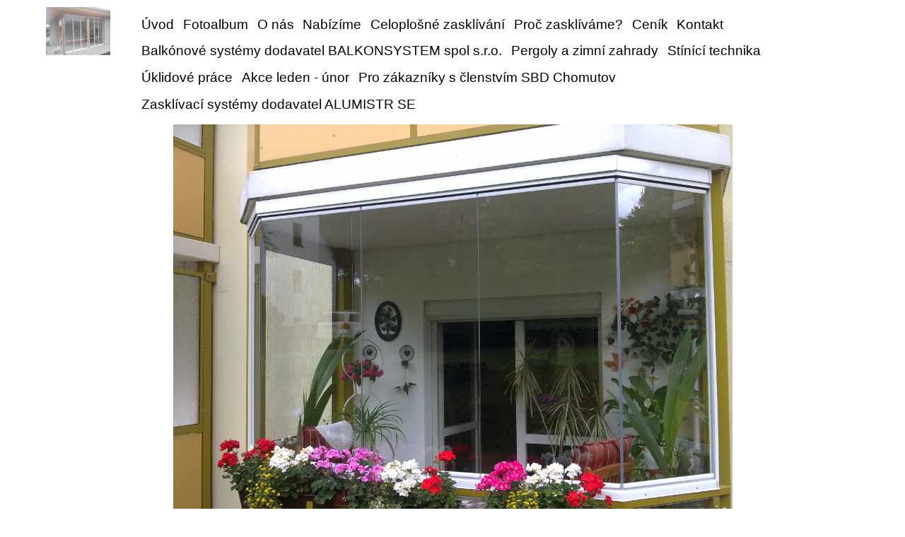

--- FILE ---
content_type: text/html; charset=UTF-8
request_url: https://www.cambalkon.cz/fotoalbum/20160511_135125.html
body_size: 22194
content:
<?xml version="1.0" encoding="utf-8"?>
<!DOCTYPE html PUBLIC "-//W3C//DTD XHTML 1.0 Transitional//EN" "http://www.w3.org/TR/xhtml1/DTD/xhtml1-transitional.dtd">
<html lang="cs" xml:lang="cs" xmlns="http://www.w3.org/1999/xhtml" xmlns:fb="http://ogp.me/ns/fb#">

<head>
    <meta http-equiv="content-type" content="text/html; charset=utf-8" />
    <meta name="description" content="zasklívání balkonů, zasklívání lodžií, zasklení, zimní zahrady,pergoly, stínící technika, žaluzie, plastová okna a dveře, sítě proti holubům a hmyzu úklidové práce na stavbách.." />
    <meta name="keywords" content="Chomutov,zimní zahrady,zasklívání Vetengl,zasklívání Chomutov,balkóny,zasklení,zasklení balkónů,zasklívání balkonů,zasklívání lodžií,zasklení balkonů,zasklívaní lodžií,zasklivani balkonu,stíníci technika,žaluzie,Chomutov-úklidové práce" />
    <meta name="robots" content="all,follow" />
    <meta name="author" content="www.cambalkon.cz" />
    <meta name="viewport" content="width=device-width, initial-scale=1.0">
    <link rel="stylesheet" href="https://stackpath.bootstrapcdn.com/bootstrap/4.3.1/css/bootstrap.min.css">
    <script src="https://cdnjs.cloudflare.com/ajax/libs/popper.js/1.14.7/umd/popper.min.js"></script>
    <script src="https://stackpath.bootstrapcdn.com/bootstrap/4.3.1/js/bootstrap.min.js"></script>
    <link href="/rss/articles/data.xml" rel="alternate" type="application/rss+xml" title="Všechny příspěvky" /><link href="/rss/articles/photos.xml" rel="alternate" type="application/rss+xml" title="Fotografie" /><link href="/rss/articles/comments.xml" rel="alternate" type="application/rss+xml" title="Komentáře" />
    <title>
        Zasklívání balkónů, prodej a montáž PVC oken Vetengl Lukáš - Fotoalbum - 20160511_135125
     </title>
    <link rel="stylesheet" href="https://s3a.estranky.cz/css/d1000000430.css?nc=930057465" type="text/css" /><style type="text/css">#header .inner_frame {
    background: url('/img/ulogo.4.jpeg') center / contain no-repeat;
}</style><style type="text/css">.logo {
    background: url('/img/picture/42/%3Adesign%3Alogofirms%3A1000000430%3Azaskleni-zavetri-pod-partyzanem-chomutov.jpg') center / contain no-repeat;
}</style>
<link rel="stylesheet" href="//code.jquery.com/ui/1.12.1/themes/base/jquery-ui.css">
<script src="//code.jquery.com/jquery-1.12.4.js"></script>
<script src="//code.jquery.com/ui/1.12.1/jquery-ui.js"></script>
<script type="text/javascript" src="https://s3c.estranky.cz/js/ui.js?nc=1" id="index_script" ></script><meta property="og:title" content="20160511_135125" />
<meta property="og:type" content="article" />
<meta property="og:url" content="https://www.cambalkon.cz/fotoalbum/20160511_135125.html" />
<meta property="og:image" content="https://www.cambalkon.cz/img/tiny/187.jpg" />
<meta property="og:site_name" content="Zasklívání balkónů, prodej a montáž PVC oken Vetengl Lukáš" />
<meta property="og:description" content="" />
			<script type="text/javascript">
				dataLayer = [{
					'subscription': 'true',
				}];
			</script>
			
</head>


<body class=" contact-active">
    <div id="whole-page">
        

        <!-- Because of the matter of accessibility (text browsers,
        voice readers) we include a link leading to the page content and
        navigation } you'll probably want to hide them using display: none
        in your stylesheet -->

        <a href="#articles" class="accessibility-links">Jdi na obsah</a>
        <a href="#navigation" class="accessibility-links">Jdi na menu</a>

        <button type="button" class="menu-toggle" onclick="menuToggle()" id="menu-toggle">
            <span></span>
            <span></span>
            <span></span>
        </button>

        <!-- Wrapping the document's visible part -->
        <div id="document">
        	
            <!-- header -->
            <header id="top" class="header color_a">
                 
                <div class="header-inner">
                    <a href="/" class="logo"></a>
                    
                    <!-- Such navigation allows both horizontal and vertical rendering -->
<div id="navigation">
 <div class="inner_frame">
     <nav class="navbar navbar-expand-lg navbar-light fixed-top bg-light-aplha ">
        <menu class="menu-type-onmouse">
            <ul class="navbar-nav ml-auto">
                    <li class=" nav-item">
  <a class="nav-link" href="/">Úvod</a>
     
</li><li class=" nav-item">
  <a class="nav-link" href="/fotoalbum/">Fotoalbum</a>
     
</li><li class=" nav-item">
  <a class="nav-link" href="/clanky/o-nas.html">O nás</a>
     
</li><li class=" nav-item">
  <a class="nav-link" href="/clanky/nabizime.html">Nabízíme</a>
     
</li><li class=" nav-item">
  <a class="nav-link" href="/clanky/celoplosne-zasklivani/">Celoplošné zasklívání</a>
     
</li><li class=" nav-item">
  <a class="nav-link" href="/clanky/proc-zasklivame-/">Proč zasklíváme?</a>
     
</li><li class=" nav-item">
  <a class="nav-link" href="/clanky/cenik.html">Ceník</a>
     
</li><li class=" nav-item">
  <a class="nav-link" href="/clanky/kontakt.html">Kontakt</a>
     
</li><li class=" nav-item">
  <a class="nav-link" href="/clanky/balkonove-systemy-dodavatel-balkonsystem-spol-s.r.o./">Balkónové systémy dodavatel BALKONSYSTEM spol s.r.o.</a>
     
</li><li class=" nav-item">
  <a class="nav-link" href="/clanky/pergoly-a-zimni-zahrady/">Pergoly a zimní zahrady</a>
     
</li><li class=" nav-item">
  <a class="nav-link" href="/clanky/stinici-technika.html">Stínící technika</a>
     
</li><li class=" nav-item">
  <a class="nav-link" href="/clanky/uklidove-prace.html">Úklidové práce</a>
     
</li><li class=" nav-item">
  <a class="nav-link" href="/clanky/akce-leden---unor.html">Akce leden - únor</a>
     
</li><li class=" nav-item">
  <a class="nav-link" href="/clanky/pro-zakazniky-s-clenstvim-sbd-chomutov.html">Pro zákazníky s členstvím SBD Chomutov</a>
     
</li><li class=" nav-item">
  <a class="nav-link" href="/clanky/zasklivaci-systemy-dodavatel-alumistr-se/">Zasklívací systémy dodavatel ALUMISTR SE</a>
     
</li>
            </ul>
        </menu>
    </nav>
<div id="clear6" class="clear">
          &nbsp;
        </div>
</div>
</div>
<!-- menu ending -->

                    <!-- header -->
<section class="intro">
  <div id="header" class="header-main">
     <div class="inner_frame">
        <!-- This construction allows easy image replacement -->
        <div class="title-desktop">
           <div class="wrapper ">
    <div class="side-panel ">
        <div class="side-panel-title">
            <h1 class="head-left" style="color: #808080;">Zasklívání balkónů, prodej a montáž PVC oken Vetengl Lukáš</h1>
            <br>
            <span title="Zasklívání balkónů, prodej a montáž PVC oken Vetengl Lukáš"> </span>
             <a href="" class="pt-3 soc-ico soc-ico-fb"></a>
             <a href="" class="pt-3 ml-3 soc-ico soc-ico-ig"></a>
             <a href="" class="pt-3 ml-3 soc-ico soc-ico-youtube"></a>
             <a href="" class="pt-3 ml-3 soc-ico soc-ico-pinterest"></a>
             <a href="" class="last-icon-item soc-ico soc-ico-twitter"></a>
        </div>
    </div>
</div>
        </div>
        <div id="header-decoration" class="decoration">
        </div>
     </div>
     <div class="title-mobile">
            <div class="wrapper ">
    <div class="side-panel ">
        <div class="side-panel-title">
            <h1 class="head-left" style="color: #808080;">Zasklívání balkónů, prodej a montáž PVC oken Vetengl Lukáš</h1>
            <br>
            <span title="Zasklívání balkónů, prodej a montáž PVC oken Vetengl Lukáš"> </span>
             <a href="" class="pt-3 soc-ico soc-ico-fb"></a>
             <a href="" class="pt-3 ml-3 soc-ico soc-ico-ig"></a>
             <a href="" class="pt-3 ml-3 soc-ico soc-ico-youtube"></a>
             <a href="" class="pt-3 ml-3 soc-ico soc-ico-pinterest"></a>
             <a href="" class="last-icon-item soc-ico soc-ico-twitter"></a>
        </div>
    </div>
</div>
      </div>
  </div>
</section>
<!-- /header -->
 
                </div>
            </header>
           
            <div class="content-wrapper">
                <!-- body of the page -->
                <section id="content">
                    <span id="kotva"></span>
                    <!-- Breadcrumb navigation -->
<div id="breadcrumb-nav">
  <a href="/">Úvod</a> &raquo; <a href="/fotoalbum/">Fotoalbum</a> &raquo; <span>20160511_135125</span>
</div>

                    <script language="JavaScript" type="text/javascript">
  <!--
    index_setCookieData('index_curr_photo', 187);
  //-->
</script>
<div id="slide">
<section class="galery-content ">
        <div class="container pt-3 pb-3 compact-gallery">
            <div class="row">
                <div class="col-lg-12">
                    <div class="row gallery-block">
                        <div class="p-0 item zoom-on-hover" style="background: white;">
                            
                              <h2></h2>
                               <h3 id="photo_curr_title">
                                   20160511_135125
                                </h3>
                              <div id="click">
                                <div class="slide-img">
                                  <a href="/fotoalbum/20160519_143144.html" class="previous-photo"  id="photo_prev_a" title="předchozí fotka"><span>&laquo;</span></a>  <!-- previous photo -->

                                  <a href="/fotoalbum/20160511_135125.-.html" class="actual-photo" onclick="return index_photo_open(this,'_fullsize');" id="photo_curr_a"><img src="/img/mid/187/20160511_135125.jpg" alt=""   id="photo_curr_img" /></a>   <!-- actual shown photo -->

                                  <a href="/fotoalbum/20160319_154404.html" class="next-photo"  id="photo_next_a" title="další fotka"><span>&raquo;</span></a>  <!-- next photo -->

                                   <div class="fb-like" data-href="https://www.cambalkon.cz/fotoalbum/20160511_135125.html" data-layout="standard" data-show-faces="true" data-action="recommend" data-share="false" data-colorscheme="light"></div>
                                </div>

                                <div class="col-lg-12 pt-0 d-table">
                                    <div class="d-table-row">
                                        <p id="photo_curr_comment">
                                          
                                        </p>
                                       
                                    </div>
                                    <div class="text-center pt-4">

                                        <div class="slidenav">
                                            <div class="slidebar">
  <a href="/fotoalbum/20161120_132630.html" onclick="return index_photo_show(0);" title="20161120_132630">
    <img src="/img/tiny/235.jpg" width="56" height="75" alt="20161120_132630" /></a>
<a href="/fotoalbum/20161120_115949.html" onclick="return index_photo_show(1);" title="20161120_115949">
    <img src="/img/tiny/233.jpg" width="56" height="75" alt="20161120_115949" /></a>
<a href="/fotoalbum/20161120_123032.html" onclick="return index_photo_show(2);" title="20161120_123032">
    <img src="/img/tiny/234.jpg" width="56" height="75" alt="20161120_123032" /></a>
<a href="/fotoalbum/20161003_105031.html" onclick="return index_photo_show(3);" title="20161003_105031">
    <img src="/img/tiny/232.jpg" width="75" height="56" alt="20161003_105031" /></a>
<a href="/fotoalbum/20161003_105025.html" onclick="return index_photo_show(4);" title="20161003_105025">
    <img src="/img/tiny/231.jpg" width="75" height="56" alt="20161003_105025" /></a>
<a href="/fotoalbum/20160827_152609.html" onclick="return index_photo_show(5);" title="20160827_152609">
    <img src="/img/tiny/228.jpg" width="75" height="56" alt="20160827_152609" /></a>
<a href="/fotoalbum/20160827_152552.html" onclick="return index_photo_show(6);" title="20160827_152552">
    <img src="/img/tiny/227.jpg" width="75" height="56" alt="20160827_152552" /></a>
<a href="/fotoalbum/20160820_142458.html" onclick="return index_photo_show(7);" title="20160820_142458">
    <img src="/img/tiny/225.jpg" width="56" height="75" alt="20160820_142458" /></a>
<a href="/fotoalbum/20160820_142450.html" onclick="return index_photo_show(8);" title="20160820_142450">
    <img src="/img/tiny/224.jpg" width="75" height="56" alt="20160820_142450" /></a>
<a href="/fotoalbum/20160818_143456.html" onclick="return index_photo_show(9);" title="20160818_143456">
    <img src="/img/tiny/223.jpg" width="75" height="56" alt="20160818_143456" /></a>
<a href="/fotoalbum/20160818_143442.html" onclick="return index_photo_show(10);" title="20160818_143442">
    <img src="/img/tiny/222.jpg" width="56" height="75" alt="20160818_143442" /></a>
<a href="/fotoalbum/20160808_130409.html" onclick="return index_photo_show(11);" title="20160808_130409">
    <img src="/img/tiny/221.jpg" width="75" height="56" alt="20160808_130409" /></a>
<a href="/fotoalbum/20160808_130354.html" onclick="return index_photo_show(12);" title="20160808_130354">
    <img src="/img/tiny/220.jpg" width="75" height="56" alt="20160808_130354" /></a>
<a href="/fotoalbum/20160731_155722.html" onclick="return index_photo_show(13);" title="20160731_155722">
    <img src="/img/tiny/218.jpg" width="56" height="75" alt="20160731_155722" /></a>
<a href="/fotoalbum/20160731_155649.html" onclick="return index_photo_show(14);" title="20160731_155649">
    <img src="/img/tiny/217.jpg" width="75" height="56" alt="20160731_155649" /></a>
<a href="/fotoalbum/20160722_153134.html" onclick="return index_photo_show(15);" title="20160722_153134">
    <img src="/img/tiny/216.jpg" width="75" height="56" alt="20160722_153134" /></a>
<a href="/fotoalbum/20160722_153111.html" onclick="return index_photo_show(16);" title="20160722_153111">
    <img src="/img/tiny/215.jpg" width="75" height="56" alt="20160722_153111" /></a>
<a href="/fotoalbum/20160722_153020.html" onclick="return index_photo_show(17);" title="20160722_153020">
    <img src="/img/tiny/214.jpg" width="56" height="75" alt="20160722_153020" /></a>
<a href="/fotoalbum/20160722_153016.html" onclick="return index_photo_show(18);" title="20160722_153016">
    <img src="/img/tiny/213.jpg" width="56" height="75" alt="20160722_153016" /></a>
<a href="/fotoalbum/20160722_153011.html" onclick="return index_photo_show(19);" title="20160722_153011">
    <img src="/img/tiny/212.jpg" width="75" height="56" alt="20160722_153011" /></a>
<a href="/fotoalbum/20160616_183711.html" onclick="return index_photo_show(20);" title="20160616_183711">
    <img src="/img/tiny/209.jpg" width="75" height="56" alt="20160616_183711" /></a>
<a href="/fotoalbum/20160614_175352.html" onclick="return index_photo_show(21);" title="20160614_175352">
    <img src="/img/tiny/208.jpg" width="75" height="56" alt="20160614_175352" /></a>
<a href="/fotoalbum/20160601_180335.html" onclick="return index_photo_show(22);" title="20160601_180335">
    <img src="/img/tiny/206.jpg" width="56" height="75" alt="20160601_180335" /></a>
<a href="/fotoalbum/20160601_180330.html" onclick="return index_photo_show(23);" title="20160601_180330">
    <img src="/img/tiny/205.jpg" width="56" height="75" alt="20160601_180330" /></a>
<a href="/fotoalbum/20160601_174826.html" onclick="return index_photo_show(24);" title="20160601_174826">
    <img src="/img/tiny/201.jpg" width="75" height="56" alt="20160601_174826" /></a>
<a href="/fotoalbum/20160519_144156.html" onclick="return index_photo_show(25);" title="20160519_144156">
    <img src="/img/tiny/199.jpg" width="75" height="56" alt="20160519_144156" /></a>
<a href="/fotoalbum/20160519_144050.html" onclick="return index_photo_show(26);" title="20160519_144050">
    <img src="/img/tiny/195.jpg" width="75" height="56" alt="20160519_144050" /></a>
<a href="/fotoalbum/20160519_143218.html" onclick="return index_photo_show(27);" title="20160519_143218">
    <img src="/img/tiny/193.jpg" width="75" height="56" alt="20160519_143218" /></a>
<a href="/fotoalbum/20160519_143144.html" onclick="return index_photo_show(28);" title="20160519_143144">
    <img src="/img/tiny/191.jpg" width="56" height="75" alt="20160519_143144" /></a>
<a href="/fotoalbum/20160511_135125.html" onclick="return index_photo_show(29);" title="20160511_135125">
    <img src="/img/tiny/187.jpg" width="56" height="75" alt="20160511_135125" /></a>
<a href="/fotoalbum/20160319_154404.html" onclick="return index_photo_show(30);" title="20160319_154404">
    <img src="/img/tiny/185.jpg" width="75" height="56" alt="20160319_154404" /></a>
<a href="/fotoalbum/20160316_163649.html" onclick="return index_photo_show(31);" title="20160316_163649">
    <img src="/img/tiny/182.jpg" width="75" height="56" alt="20160316_163649" /></a>
<a href="/fotoalbum/20160219_151652.html" onclick="return index_photo_show(32);" title="20160219_151652">
    <img src="/img/tiny/178.jpg" width="75" height="56" alt="20160219_151652" /></a>
<a href="/fotoalbum/20160201_164534.html" onclick="return index_photo_show(33);" title="20160201_164534">
    <img src="/img/tiny/177.jpg" width="75" height="56" alt="20160201_164534" /></a>
<a href="/fotoalbum/20160126_170440.html" onclick="return index_photo_show(34);" title="20160126_170440">
    <img src="/img/tiny/170.jpg" width="75" height="56" alt="20160126_170440" /></a>
<a href="/fotoalbum/20160126_170656.html" onclick="return index_photo_show(35);" title="20160126_170656">
    <img src="/img/tiny/176.jpg" width="75" height="56" alt="20160126_170656" /></a>
<a href="/fotoalbum/20160126_170645.html" onclick="return index_photo_show(36);" title="20160126_170645">
    <img src="/img/tiny/175.jpg" width="75" height="56" alt="20160126_170645" /></a>
<a href="/fotoalbum/20160126_170617.html" onclick="return index_photo_show(37);" title="20160126_170617">
    <img src="/img/tiny/174.jpg" width="75" height="56" alt="20160126_170617" /></a>
<a href="/fotoalbum/20160126_170608.html" onclick="return index_photo_show(38);" title="20160126_170608">
    <img src="/img/tiny/173.jpg" width="56" height="75" alt="20160126_170608" /></a>
<a href="/fotoalbum/20160126_170550.html" onclick="return index_photo_show(39);" title="20160126_170550">
    <img src="/img/tiny/172.jpg" width="75" height="56" alt="20160126_170550" /></a>
<a href="/fotoalbum/20160126_170525.html" onclick="return index_photo_show(40);" title="20160126_170525">
    <img src="/img/tiny/171.jpg" width="75" height="56" alt="20160126_170525" /></a>
<a href="/fotoalbum/img_20150425_160217.html" onclick="return index_photo_show(41);" title="IMG_20150425_160217">
    <img src="/img/tiny/169.jpg" width="56" height="75" alt="IMG_20150425_160217" /></a>
<a href="/fotoalbum/img_20150425_160107.html" onclick="return index_photo_show(42);" title="IMG_20150425_160107">
    <img src="/img/tiny/168.jpg" width="56" height="75" alt="IMG_20150425_160107" /></a>
<a href="/fotoalbum/realizace-16-ks-bezramoveho-systemu-klima--pro-firmu-eximet-plast-zatec--misto-safarikova-zatec.html" onclick="return index_photo_show(43);" title="realizace 16 ks bezrámového systému klima, pro firmu Eximet plast Žatec, místo Šafaříkova Žatec">
    <img src="/img/tiny/167.jpg" width="75" height="56" alt="realizace 16 ks bezrámového systému klima, pro firmu Eximet plast Žatec, místo Šafaříkova Žatec" /></a>
<a href="/fotoalbum/p7041096.html" onclick="return index_photo_show(44);" title="P7041096">
    <img src="/img/tiny/166.jpg" width="75" height="56" alt="P7041096" /></a>
<a href="/fotoalbum/p7041095.html" onclick="return index_photo_show(45);" title="P7041095">
    <img src="/img/tiny/165.jpg" width="75" height="56" alt="P7041095" /></a>
<a href="/fotoalbum/p7041094.html" onclick="return index_photo_show(46);" title="P7041094">
    <img src="/img/tiny/164.jpg" width="75" height="56" alt="P7041094" /></a>
<a href="/fotoalbum/p7041093.html" onclick="return index_photo_show(47);" title="P7041093">
    <img src="/img/tiny/163.jpg" width="75" height="56" alt="P7041093" /></a>
<a href="/fotoalbum/img_20151121_155206.html" onclick="return index_photo_show(48);" title="IMG_20151121_155206">
    <img src="/img/tiny/162.jpg" width="56" height="75" alt="IMG_20151121_155206" /></a>
<a href="/fotoalbum/img_20151121_155154.html" onclick="return index_photo_show(49);" title="IMG_20151121_155154">
    <img src="/img/tiny/161.jpg" width="56" height="75" alt="IMG_20151121_155154" /></a>
<a href="/fotoalbum/img_20151121_155020.html" onclick="return index_photo_show(50);" title="IMG_20151121_155020">
    <img src="/img/tiny/160.jpg" width="75" height="56" alt="IMG_20151121_155020" /></a>
<a href="/fotoalbum/zaskleni-zavetri-pod-partyzanem-chomutov.html" onclick="return index_photo_show(51);" title="Zasklení závětří pod Partyzáném Chomutov">
    <img src="/img/tiny/159.jpg" width="75" height="56" alt="Zasklení závětří pod Partyzáném Chomutov" /></a>
<a href="/fotoalbum/img_20151116_145325.html" onclick="return index_photo_show(52);" title="IMG_20151116_145325">
    <img src="/img/tiny/158.jpg" width="75" height="56" alt="IMG_20151116_145325" /></a>
<a href="/fotoalbum/img_20151116_145238.html" onclick="return index_photo_show(53);" title="IMG_20151116_145238">
    <img src="/img/tiny/153.jpg" width="56" height="75" alt="IMG_20151116_145238" /></a>
<a href="/fotoalbum/vypomoc-realizace-pro-fi.-vyhlas-stinici-technika-13.-zs-chomutov.html" onclick="return index_photo_show(54);" title="Výpomoc realizace pro fi. Vyhlas stínící technika 13. ZŠ Chomutov">
    <img src="/img/tiny/152.jpg" width="75" height="56" alt="Výpomoc realizace pro fi. Vyhlas stínící technika 13. ZŠ Chomutov" /></a>
<a href="/fotoalbum/img_20151114_151056.html" onclick="return index_photo_show(55);" title="IMG_20151114_151056">
    <img src="/img/tiny/149.jpg" width="56" height="75" alt="IMG_20151114_151056" /></a>
<a href="/fotoalbum/louny.html" onclick="return index_photo_show(56);" title="Louny">
    <img src="/img/tiny/148.jpg" width="75" height="56" alt="Louny" /></a>
<a href="/fotoalbum/img_20150729_172946.html" onclick="return index_photo_show(57);" title="IMG_20150729_172946">
    <img src="/img/tiny/147.jpg" width="56" height="75" alt="IMG_20150729_172946" /></a>
<a href="/fotoalbum/realizace-12-ks-ramovy-system--pro-fi.-eximetplast-zatec--bilina-jizni-305.html" onclick="return index_photo_show(58);" title="Realizace 12 ks rámový systém, pro fi. Eximetplast Žatec, Bilina Jižní 305">
    <img src="/img/tiny/146.jpg" width="56" height="75" alt="Realizace 12 ks rámový systém, pro fi. Eximetplast Žatec, Bilina Jižní 305" /></a>
<a href="/fotoalbum/ralizace-ramoveho-systemu---truhlik-na-kvetiny----.html" onclick="return index_photo_show(59);" title="ralizace rámového systému + truhlík na květíny :-)">
    <img src="/img/tiny/143.jpg" width="56" height="75" alt="ralizace rámového systému + truhlík na květíny :-)" /></a>
<a href="/fotoalbum/img_20150606_170835.html" onclick="return index_photo_show(60);" title="IMG_20150606_170835">
    <img src="/img/tiny/142.jpg" width="75" height="56" alt="IMG_20150606_170835" /></a>
<a href="/fotoalbum/zaskleni-zimni-zahrady-zatec.html" onclick="return index_photo_show(61);" title="Zasklení zimní zahrady Žatec">
    <img src="/img/tiny/141.jpg" width="56" height="75" alt="Zasklení zimní zahrady Žatec" /></a>
<a href="/fotoalbum/jirkov-ul.-hornicka-5.html" onclick="return index_photo_show(62);" title="Jirkov ul. Hornická 5">
    <img src="/img/tiny/140.jpg" width="56" height="75" alt="Jirkov ul. Hornická 5" /></a>
<a href="/fotoalbum/jirkov-ul.-hornicka-4.html" onclick="return index_photo_show(63);" title="Jirkov ul. Hornická 4">
    <img src="/img/tiny/139.jpg" width="75" height="56" alt="Jirkov ul. Hornická 4" /></a>
<a href="/fotoalbum/jirkov-ul.-hornicka-3.html" onclick="return index_photo_show(64);" title="Jirkov ul. Hornická 3">
    <img src="/img/tiny/138.jpg" width="56" height="75" alt="Jirkov ul. Hornická 3" /></a>
<a href="/fotoalbum/jirkov-ul.-hornicka-2.html" onclick="return index_photo_show(65);" title="Jirkov ul. Hornická 2">
    <img src="/img/tiny/137.jpg" width="56" height="75" alt="Jirkov ul. Hornická 2" /></a>
<a href="/fotoalbum/jirkov-ul.-hornicka-1.html" onclick="return index_photo_show(66);" title="Jirkov ul. Hornická 1">
    <img src="/img/tiny/136.jpg" width="56" height="75" alt="Jirkov ul. Hornická 1" /></a>
<a href="/fotoalbum/jirkov-ul.-hornicka.html" onclick="return index_photo_show(67);" title="Jirkov ul. Hornická">
    <img src="/img/tiny/135.jpg" width="75" height="56" alt="Jirkov ul. Hornická" /></a>
<a href="/fotoalbum/dscn3365.html" onclick="return index_photo_show(68);" title="DSCN3365">
    <img src="/img/tiny/134.jpg" width="75" height="56" alt="DSCN3365" /></a>
<a href="/fotoalbum/dscn3364.html" onclick="return index_photo_show(69);" title="DSCN3364">
    <img src="/img/tiny/133.jpg" width="75" height="56" alt="DSCN3364" /></a>
<a href="/fotoalbum/dscn3363.html" onclick="return index_photo_show(70);" title="DSCN3363">
    <img src="/img/tiny/132.jpg" width="56" height="75" alt="DSCN3363" /></a>
<a href="/fotoalbum/dscn3362.html" onclick="return index_photo_show(71);" title="DSCN3362">
    <img src="/img/tiny/131.jpg" width="75" height="56" alt="DSCN3362" /></a>
<a href="/fotoalbum/dscn3361.html" onclick="return index_photo_show(72);" title="DSCN3361">
    <img src="/img/tiny/130.jpg" width="56" height="75" alt="DSCN3361" /></a>
<a href="/fotoalbum/dscn3357.html" onclick="return index_photo_show(73);" title="DSCN3357">
    <img src="/img/tiny/129.jpg" width="75" height="56" alt="DSCN3357" /></a>
<a href="/fotoalbum/dscn3356.html" onclick="return index_photo_show(74);" title="DSCN3356">
    <img src="/img/tiny/128.jpg" width="75" height="56" alt="DSCN3356" /></a>
<a href="/fotoalbum/dscn3352.html" onclick="return index_photo_show(75);" title="DSCN3352">
    <img src="/img/tiny/127.jpg" width="75" height="56" alt="DSCN3352" /></a>
<a href="/fotoalbum/dscn3351.html" onclick="return index_photo_show(76);" title="DSCN3351">
    <img src="/img/tiny/126.jpg" width="56" height="75" alt="DSCN3351" /></a>
<a href="/fotoalbum/dscn3350.html" onclick="return index_photo_show(77);" title="DSCN3350">
    <img src="/img/tiny/125.jpg" width="56" height="75" alt="DSCN3350" /></a>
<a href="/fotoalbum/dscn3347.html" onclick="return index_photo_show(78);" title="DSCN3347">
    <img src="/img/tiny/124.jpg" width="75" height="56" alt="DSCN3347" /></a>
<a href="/fotoalbum/dscn3345.html" onclick="return index_photo_show(79);" title="DSCN3345">
    <img src="/img/tiny/123.jpg" width="75" height="56" alt="DSCN3345" /></a>
<a href="/fotoalbum/dscn3343.html" onclick="return index_photo_show(80);" title="DSCN3343">
    <img src="/img/tiny/122.jpg" width="56" height="75" alt="DSCN3343" /></a>
<a href="/fotoalbum/dscn3336.html" onclick="return index_photo_show(81);" title="DSCN3336">
    <img src="/img/tiny/121.jpg" width="75" height="56" alt="DSCN3336" /></a>
<a href="/fotoalbum/dscn3307.html" onclick="return index_photo_show(82);" title="DSCN3307">
    <img src="/img/tiny/119.jpg" width="75" height="56" alt="DSCN3307" /></a>
<a href="/fotoalbum/predsunuti-ul.-kostnicka.html" onclick="return index_photo_show(83);" title="Předsunutí ul. Kostnická">
    <img src="/img/tiny/118.jpg" width="75" height="56" alt="Předsunutí ul. Kostnická" /></a>
<a href="/fotoalbum/ul.-kostnicka-chomutov.html" onclick="return index_photo_show(84);" title="ul. Kostnicka Chomutov">
    <img src="/img/tiny/117.jpg" width="75" height="56" alt="ul. Kostnicka Chomutov" /></a>
<a href="/fotoalbum/most.-ul.-josefa-suka.html" onclick="return index_photo_show(85);" title="Most. ul. Josefa Suka">
    <img src="/img/tiny/116.jpg" width="56" height="75" alt="Most. ul. Josefa Suka" /></a>
<a href="/fotoalbum/most-ul.-josefa-suka..html" onclick="return index_photo_show(86);" title="Most ul. Josefa Suka.">
    <img src="/img/tiny/115.jpg" width="56" height="75" alt="Most ul. Josefa Suka." /></a>
<a href="/fotoalbum/most-ul.-josefa-suka.html" onclick="return index_photo_show(87);" title="Most ul. Josefa Suka">
    <img src="/img/tiny/113.jpg" width="75" height="56" alt="Most ul. Josefa Suka" /></a>
<a href="/fotoalbum/17.-listopadu-chomutov.html" onclick="return index_photo_show(88);" title="17. Listopadu Chomutov">
    <img src="/img/tiny/112.jpg" width="75" height="56" alt="17. Listopadu Chomutov" /></a>
<a href="/fotoalbum/17.-listopoadu.html" onclick="return index_photo_show(89);" title="17. Listopoadu">
    <img src="/img/tiny/110.jpg" width="56" height="75" alt="17. Listopoadu" /></a>
<a href="/fotoalbum/vertikalni-zaluzie--vyber-z-latek-dle-vzorniku--system-opona-vhodne-pro-system-zaskleni-2-x-2d.html" onclick="return index_photo_show(90);" title="Vertikální žaluzie, výběr z látek dle vzorníku, systém opona vhodné pro systém zasklení 2 x 2D">
    <img src="/img/tiny/104.jpg" width="75" height="56" alt="Vertikální žaluzie, výběr z látek dle vzorníku, systém opona vhodné pro systém zasklení 2 x 2D" /></a>
<a href="/fotoalbum/p6150012.html" onclick="return index_photo_show(91);" title="P6150012">
    <img src="/img/tiny/103.jpg" width="56" height="75" alt="P6150012" /></a>
<a href="/fotoalbum/realizace-ul.-bystricka-kadan.html" onclick="return index_photo_show(92);" title="Realizace ul. Bystřická Kadaň">
    <img src="/img/tiny/102.jpg" width="75" height="56" alt="Realizace ul. Bystřická Kadaň" /></a>
<a href="/fotoalbum/p6150004.html" onclick="return index_photo_show(93);" title="P6150004">
    <img src="/img/tiny/100.jpg" width="75" height="56" alt="P6150004" /></a>
<a href="/fotoalbum/montaz-stresni-nastavby-ul.-bystricka-kadan.html" onclick="return index_photo_show(94);" title="Montáž střešní nástavby ul. Bystřická Kadaň">
    <img src="/img/tiny/99.jpg" width="75" height="56" alt="Montáž střešní nástavby ul. Bystřická Kadaň" /></a>
<a href="/fotoalbum/realizace-ul.-kyjicka.html" onclick="return index_photo_show(95);" title="Realizace ul. Kyjická">
    <img src="/img/tiny/98.jpg" width="56" height="75" alt="Realizace ul. Kyjická" /></a>
<a href="/fotoalbum/realizace-ul.-svahova-chomutov.html" onclick="return index_photo_show(96);" title="Realizace ul. Svahová Chomutov">
    <img src="/img/tiny/97.jpg" width="56" height="75" alt="Realizace ul. Svahová Chomutov" /></a>
<a href="/fotoalbum/17052013357.html" onclick="return index_photo_show(97);" title="17052013357">
    <img src="/img/tiny/95.jpg" width="56" height="75" alt="17052013357" /></a>
<a href="/fotoalbum/16052014564.html" onclick="return index_photo_show(98);" title="16052014564">
    <img src="/img/tiny/94.jpg" width="75" height="56" alt="16052014564" /></a>
<a href="/fotoalbum/realizace-ul.-namesti-benedikta-rejta-louny.html" onclick="return index_photo_show(99);" title="Realizace ul. Náměstí Benedikta Rejta Louny">
    <img src="/img/tiny/93.jpg" width="75" height="56" alt="Realizace ul. Náměstí Benedikta Rejta Louny" /></a>
<a href="/fotoalbum/system-klima.html" onclick="return index_photo_show(100);" title="systém klima ">
    <img src="/img/tiny/92.jpg" width="56" height="75" alt="systém klima " /></a>
<a href="/fotoalbum/14062014580.html" onclick="return index_photo_show(101);" title="14062014580">
    <img src="/img/tiny/91.jpg" width="56" height="75" alt="14062014580" /></a>
<a href="/fotoalbum/13062014579.html" onclick="return index_photo_show(102);" title="13062014579">
    <img src="/img/tiny/90.jpg" width="75" height="56" alt="13062014579" /></a>
<a href="/fotoalbum/13062014578.html" onclick="return index_photo_show(103);" title="13062014578">
    <img src="/img/tiny/89.jpg" width="56" height="75" alt="13062014578" /></a>
<a href="/fotoalbum/13062014577.html" onclick="return index_photo_show(104);" title="13062014577">
    <img src="/img/tiny/88.jpg" width="56" height="75" alt="13062014577" /></a>
<a href="/fotoalbum/13062014576.html" onclick="return index_photo_show(105);" title="13062014576">
    <img src="/img/tiny/87.jpg" width="56" height="75" alt="13062014576" /></a>
<a href="/fotoalbum/realizace-pro-fi.-vyhlas-kadan.html" onclick="return index_photo_show(106);" title="Realizace pro fi. Vyhlas Kadaň">
    <img src="/img/tiny/86.jpg" width="56" height="75" alt="Realizace pro fi. Vyhlas Kadaň" /></a>
<a href="/fotoalbum/13062014574.html" onclick="return index_photo_show(107);" title="13062014574">
    <img src="/img/tiny/85.jpg" width="56" height="75" alt="13062014574" /></a>
<a href="/fotoalbum/13062014573.html" onclick="return index_photo_show(108);" title="13062014573">
    <img src="/img/tiny/84.jpg" width="75" height="56" alt="13062014573" /></a>
<a href="/fotoalbum/13062014572.html" onclick="return index_photo_show(109);" title="13062014572">
    <img src="/img/tiny/83.jpg" width="75" height="56" alt="13062014572" /></a>
<a href="/fotoalbum/13062014571.html" onclick="return index_photo_show(110);" title="13062014571">
    <img src="/img/tiny/82.jpg" width="75" height="56" alt="13062014571" /></a>
<a href="/fotoalbum/12042014552.html" onclick="return index_photo_show(111);" title="12042014552">
    <img src="/img/tiny/81.jpg" width="56" height="75" alt="12042014552" /></a>
<a href="/fotoalbum/kombinace-zaskleni-postoloprty-ul.-dvorakova.html" onclick="return index_photo_show(112);" title="Kombinace zásklení Postoloprty ul. Dvořákova ">
    <img src="/img/tiny/80.jpg" width="75" height="56" alt="Kombinace zásklení Postoloprty ul. Dvořákova " /></a>
<a href="/fotoalbum/konecna-ukazka-realizace-zchopau----.html" onclick="return index_photo_show(113);" title="Konečná ukázka realizace Zchopau :-)">
    <img src="/img/tiny/79.jpg" width="75" height="42" alt="Konečná ukázka realizace Zchopau :-)" /></a>
<a href="/fotoalbum/ukazka-3d-systemu-ral-seda.html" onclick="return index_photo_show(114);" title="Ukázka 3D systému ral šedá">
    <img src="/img/tiny/78.jpg" width="75" height="42" alt="Ukázka 3D systému ral šedá" /></a>
<a href="/fotoalbum/montaz-vertikalni-zaluzie.html" onclick="return index_photo_show(115);" title="montáž vertikální žaluzie">
    <img src="/img/tiny/77.jpg" width="42" height="75" alt="montáž vertikální žaluzie" /></a>
<a href="/fotoalbum/kontrola-tesnosti-systemu.html" onclick="return index_photo_show(116);" title="Kontrola těsností systému">
    <img src="/img/tiny/76.jpg" width="75" height="42" alt="Kontrola těsností systému" /></a>
<a href="/fotoalbum/montaz-systemu.html" onclick="return index_photo_show(117);" title="montáž systému ">
    <img src="/img/tiny/75.jpg" width="42" height="75" alt="montáž systému " /></a>
<a href="/fotoalbum/usazeni-parapetu.html" onclick="return index_photo_show(118);" title="usazení parapetů">
    <img src="/img/tiny/74.jpg" width="75" height="42" alt="usazení parapetů" /></a>
<a href="/fotoalbum/klima-ul.-kamenna--chomutov--ukazka-bocniho-otvirani.html" onclick="return index_photo_show(119);" title="Klima ul. Kamenná, Chomutov, ukázka bočního otvírání">
    <img src="/img/tiny/72.jpg" width="42" height="75" alt="Klima ul. Kamenná, Chomutov, ukázka bočního otvírání" /></a>
<a href="/fotoalbum/klima-ul.-kamenna--chomutov--ukazka-otvirani.html" onclick="return index_photo_show(120);" title="Klima ul. Kamenná, Chomutov, ukázka otvírání">
    <img src="/img/tiny/71.jpg" width="42" height="75" alt="Klima ul. Kamenná, Chomutov, ukázka otvírání" /></a>
<a href="/fotoalbum/klima-ul.-kamenna-chomutov-ukazka-realizace---zaluzie-po-cele-delce-systemu.html" onclick="return index_photo_show(121);" title="Klima ul. Kamenná Chomutov ukázka realizace + žaluzie po celé délce systému">
    <img src="/img/tiny/70.jpg" width="42" height="75" alt="Klima ul. Kamenná Chomutov ukázka realizace + žaluzie po celé délce systému" /></a>
<a href="/fotoalbum/klima-ul.kamenna-chomutov--ukazka-posuvneho-susaku.html" onclick="return index_photo_show(122);" title="Klima ul.Kamenná Chomutov, ukázka posuvného sušáku">
    <img src="/img/tiny/69.jpg" width="75" height="42" alt="Klima ul.Kamenná Chomutov, ukázka posuvného sušáku" /></a>
<a href="/fotoalbum/klima-ul.-kamenna--chomutov.html" onclick="return index_photo_show(123);" title="Klima ul. Kamenná, Chomutov">
    <img src="/img/tiny/68.jpg" width="75" height="42" alt="Klima ul. Kamenná, Chomutov" /></a>
<a href="/fotoalbum/01042014543.html" onclick="return index_photo_show(124);" title="01042014543">
    <img src="/img/tiny/67.jpg" width="75" height="56" alt="01042014543" /></a>
<a href="/fotoalbum/postoloprty-finalni-vzhled.html" onclick="return index_photo_show(125);" title="Postoloprty finalní vzhled">
    <img src="/img/tiny/66.jpg" width="75" height="56" alt="Postoloprty finalní vzhled" /></a>
<a href="/fotoalbum/postoloprty.html" onclick="return index_photo_show(126);" title="Postoloprty">
    <img src="/img/tiny/65.jpg" width="56" height="75" alt="Postoloprty" /></a>
<a href="/fotoalbum/postoloprty-usazeni-kolejnic.html" onclick="return index_photo_show(127);" title="Postoloprty usazení kolejnic">
    <img src="/img/tiny/64.jpg" width="56" height="75" alt="Postoloprty usazení kolejnic" /></a>
<a href="/fotoalbum/system-comfort-plus-ul.generala-svobody-jirkov.html" onclick="return index_photo_show(128);" title="Systém Comfort plus ul.Generála Svobody Jirkov">
    <img src="/img/tiny/63.jpg" width="75" height="56" alt="Systém Comfort plus ul.Generála Svobody Jirkov" /></a>
<a href="/fotoalbum/ul.-generala-svobody-jirkov--2x2d-comfort-plus.html" onclick="return index_photo_show(129);" title="ul. Generála Svobody Jirkov, 2x2d Comfort plus">
    <img src="/img/tiny/62.jpg" width="56" height="75" alt="ul. Generála Svobody Jirkov, 2x2d Comfort plus" /></a>
<a href="/fotoalbum/system-klima--ul.-mateje-kopeckeho--chomutov.html" onclick="return index_photo_show(130);" title="Systém Klima, ul. Matěje Kopeckého, Chomutov">
    <img src="/img/tiny/61.jpg" width="56" height="75" alt="Systém Klima, ul. Matěje Kopeckého, Chomutov" /></a>
<a href="/fotoalbum/system-klima--ul.-generala-svobody--jirkov.html" onclick="return index_photo_show(131);" title="Systém Klima, ul. Generala Svobody, Jirkov">
    <img src="/img/tiny/60.jpg" width="75" height="56" alt="Systém Klima, ul. Generala Svobody, Jirkov" /></a>
<a href="/fotoalbum/realizace-klima---polykarbonatova-deska-na-dotesneni-spodku-zabradli.html" onclick="return index_photo_show(132);" title="Realizace Klima + polykarbonátová deska na dotěsnění spodku zábradlí">
    <img src="/img/tiny/59.jpg" width="75" height="56" alt="Realizace Klima + polykarbonátová deska na dotěsnění spodku zábradlí" /></a>
<a href="/fotoalbum/ukazka-otevreni-klima.html" onclick="return index_photo_show(133);" title="Ukázka otevření Klima">
    <img src="/img/tiny/58.jpg" width="75" height="56" alt="Ukázka otevření Klima" /></a>
<a href="/fotoalbum/ul.-generala-svobody-jirkov.html" onclick="return index_photo_show(134);" title="ul. Generála Svobody Jirkov">
    <img src="/img/tiny/57.jpg" width="75" height="56" alt="ul. Generála Svobody Jirkov" /></a>
<a href="/fotoalbum/ul.-kyjicka-chomutov.html" onclick="return index_photo_show(135);" title="ul. Kyjická Chomutov">
    <img src="/img/tiny/56.jpg" width="56" height="75" alt="ul. Kyjická Chomutov" /></a>
<a href="/fotoalbum/25032014535.html" onclick="return index_photo_show(136);" title="25032014535">
    <img src="/img/tiny/55.jpg" width="75" height="56" alt="25032014535" /></a>
<a href="/fotoalbum/ul.-chomutovska-kadan.html" onclick="return index_photo_show(137);" title="ul. Chomutovská Kadaň">
    <img src="/img/tiny/54.jpg" width="75" height="56" alt="ul. Chomutovská Kadaň" /></a>
<a href="/fotoalbum/cerncice-louny.html" onclick="return index_photo_show(138);" title="Černčice Louny">
    <img src="/img/tiny/53.jpg" width="75" height="56" alt="Černčice Louny" /></a>
<a href="/fotoalbum/golovinova-kadan.html" onclick="return index_photo_show(139);" title="Golovinova Kadaň ">
    <img src="/img/tiny/52.jpg" width="75" height="56" alt="Golovinova Kadaň " /></a>
<a href="/fotoalbum/ul.hutnicka-chomutov.html" onclick="return index_photo_show(140);" title="ul.Hutnická Chomutov">
    <img src="/img/tiny/51.jpg" width="56" height="75" alt="ul.Hutnická Chomutov" /></a>
<a href="/fotoalbum/ul.-vyletni-chomutov.html" onclick="return index_photo_show(141);" title="ul. Výletní Chomutov">
    <img src="/img/tiny/50.jpg" width="56" height="75" alt="ul. Výletní Chomutov" /></a>
<a href="/fotoalbum/ul.-u-stadionu-jirkov.html" onclick="return index_photo_show(142);" title="ul. U Stadiónu Jirkov">
    <img src="/img/tiny/49.jpg" width="75" height="46" alt="ul. U Stadiónu Jirkov" /></a>
<a href="/fotoalbum/ul.-jiraskova-chomuov.html" onclick="return index_photo_show(143);" title="ul. Jiráskova Chomuov">
    <img src="/img/tiny/48.jpg" width="75" height="56" alt="ul. Jiráskova Chomuov" /></a>
<a href="/fotoalbum/ul.-jezerska-jirkov.html" onclick="return index_photo_show(144);" title="ul. Jezerská Jirkov">
    <img src="/img/tiny/47.jpg" width="56" height="75" alt="ul. Jezerská Jirkov" /></a>
<a href="/fotoalbum/ul.-jirkovska-chomutov.html" onclick="return index_photo_show(145);" title="ul. Jirkovská Chomutov">
    <img src="/img/tiny/46.jpg" width="75" height="56" alt="ul. Jirkovská Chomutov" /></a>
<a href="/fotoalbum/ul.-drinovska-chomutov.html" onclick="return index_photo_show(146);" title="ul. Dřínovská Chomutov">
    <img src="/img/tiny/45.jpg" width="75" height="56" alt="ul. Dřínovská Chomutov" /></a>
<a href="/fotoalbum/ul.-pisecna-chomutov.html" onclick="return index_photo_show(147);" title="ul. Písečná Chomutov">
    <img src="/img/tiny/44.jpg" width="56" height="75" alt="ul. Písečná Chomutov" /></a>
<a href="/fotoalbum/ul.-borova-chomutov.html" onclick="return index_photo_show(148);" title="ul. Borová Chomutov">
    <img src="/img/tiny/43.jpg" width="75" height="56" alt="ul. Borová Chomutov" /></a>
<a href="/fotoalbum/ul.-drinovska--chomutov.html" onclick="return index_photo_show(149);" title="ul. Dřínovská, Chomutov">
    <img src="/img/tiny/42.jpg" width="75" height="56" alt="ul. Dřínovská, Chomutov" /></a>
<a href="/fotoalbum/ul.-pisecna--chomutov.html" onclick="return index_photo_show(150);" title="ul. Písečná, Chomutov">
    <img src="/img/tiny/41.jpg" width="56" height="75" alt="ul. Písečná, Chomutov" /></a>
<a href="/fotoalbum/ul.-pisecna--chomutov..html" onclick="return index_photo_show(151);" title="ul. Písečná, Chomutov.">
    <img src="/img/tiny/40.jpg" width="56" height="75" alt="ul. Písečná, Chomutov." /></a>
<a href="/fotoalbum/chomutov-stavbarska-ul..html" onclick="return index_photo_show(152);" title="Chomutov Stavbařská ul.">
    <img src="/img/tiny/39.jpg" width="75" height="56" alt="Chomutov Stavbařská ul." /></a>
<a href="/fotoalbum/vinaricka-1291.html" onclick="return index_photo_show(153);" title="Vinařická 1291">
    <img src="/img/tiny/38.jpg" width="56" height="75" alt="Vinařická 1291" /></a>
<a href="/fotoalbum/ul.vinaricka---jirkov.html" onclick="return index_photo_show(154);" title="ul.Vinařická , Jirkov">
    <img src="/img/tiny/37.jpg" width="56" height="75" alt="ul.Vinařická , Jirkov" /></a>
<a href="/fotoalbum/jirkov--vinaricka-system-klima.html" onclick="return index_photo_show(155);" title="Jirkov, Vinařická systém Klima">
    <img src="/img/tiny/36.jpg" width="56" height="75" alt="Jirkov, Vinařická systém Klima" /></a>
<a href="/fotoalbum/16112012282.html" onclick="return index_photo_show(156);" title="16112012282">
    <img src="/img/tiny/35.jpg" width="75" height="56" alt="16112012282" /></a>
<a href="/fotoalbum/16112012281.html" onclick="return index_photo_show(157);" title="16112012281">
    <img src="/img/tiny/34.jpg" width="56" height="75" alt="16112012281" /></a>
<a href="/fotoalbum/16112012280.html" onclick="return index_photo_show(158);" title="16112012280">
    <img src="/img/tiny/33.jpg" width="75" height="56" alt="16112012280" /></a>
<a href="/fotoalbum/16112012279.html" onclick="return index_photo_show(159);" title="16112012279">
    <img src="/img/tiny/32.jpg" width="56" height="75" alt="16112012279" /></a>
<a href="/fotoalbum/14042012193.html" onclick="return index_photo_show(160);" title="14042012193">
    <img src="/img/tiny/31.jpg" width="56" height="75" alt="14042012193" /></a>
<a href="/fotoalbum/13042012192.html" onclick="return index_photo_show(161);" title="13042012192">
    <img src="/img/tiny/30.jpg" width="56" height="75" alt="13042012192" /></a>
<a href="/fotoalbum/12032011013.html" onclick="return index_photo_show(162);" title="12032011013">
    <img src="/img/tiny/29.jpg" width="75" height="56" alt="12032011013" /></a>
<a href="/fotoalbum/12032011012.html" onclick="return index_photo_show(163);" title="12032011012">
    <img src="/img/tiny/28.jpg" width="75" height="56" alt="12032011012" /></a>
<a href="/fotoalbum/12032011010.html" onclick="return index_photo_show(164);" title="12032011010">
    <img src="/img/tiny/27.jpg" width="75" height="56" alt="12032011010" /></a>
<a href="/fotoalbum/19022012174.html" onclick="return index_photo_show(165);" title="19022012174">
    <img src="/img/tiny/26.jpg" width="75" height="56" alt="19022012174" /></a>
<a href="/fotoalbum/19022012173.html" onclick="return index_photo_show(166);" title="19022012173">
    <img src="/img/tiny/25.jpg" width="75" height="56" alt="19022012173" /></a>
<a href="/fotoalbum/22032012186.html" onclick="return index_photo_show(167);" title="22032012186">
    <img src="/img/tiny/24.jpg" width="75" height="56" alt="22032012186" /></a>
<a href="/fotoalbum/22032012185.html" onclick="return index_photo_show(168);" title="22032012185">
    <img src="/img/tiny/23.jpg" width="75" height="56" alt="22032012185" /></a>
<a href="/fotoalbum/22032012184.html" onclick="return index_photo_show(169);" title="22032012184">
    <img src="/img/tiny/22.jpg" width="75" height="56" alt="22032012184" /></a>
<a href="/fotoalbum/22032012183.html" onclick="return index_photo_show(170);" title="22032012183">
    <img src="/img/tiny/21.jpg" width="75" height="56" alt="22032012183" /></a>
<a href="/fotoalbum/246469_538528472840805_2018982189_n-1-.html" onclick="return index_photo_show(171);" title="246469_538528472840805_2018982189_n[1]">
    <img src="/img/tiny/20.jpg" width="75" height="56" alt="246469_538528472840805_2018982189_n[1]" /></a>
<a href="/fotoalbum/208815_215805688446420_342421_n-1-.html" onclick="return index_photo_show(172);" title="208815_215805688446420_342421_n[1]">
    <img src="/img/tiny/19.jpg" width="75" height="56" alt="208815_215805688446420_342421_n[1]" /></a>
<a href="/fotoalbum/klima3.html" onclick="return index_photo_show(173);" title="klima3">
    <img src="/img/tiny/18.jpg" width="56" height="75" alt="klima3" /></a>
<a href="/fotoalbum/klima2.html" onclick="return index_photo_show(174);" title="klima2">
    <img src="/img/tiny/17.jpg" width="56" height="75" alt="klima2" /></a>
<a href="/fotoalbum/bil.html" onclick="return index_photo_show(175);" title="bil">
    <img src="/img/tiny/15.jpg" width="56" height="75" alt="bil" /></a>
<a href="/fotoalbum/579810_538528512840801_2016137805_n.html" onclick="return index_photo_show(176);" title="579810_538528512840801_2016137805_n">
    <img src="/img/tiny/14.jpg" width="75" height="56" alt="579810_538528512840801_2016137805_n" /></a>
<a href="/fotoalbum/224523_538528332840819_150398774_n.html" onclick="return index_photo_show(177);" title="224523_538528332840819_150398774_n">
    <img src="/img/tiny/13.jpg" width="75" height="56" alt="224523_538528332840819_150398774_n" /></a>
<a href="/fotoalbum/207544_215804941779828_640047_n.html" onclick="return index_photo_show(178);" title="207544_215804941779828_640047_n">
    <img src="/img/tiny/12.jpg" width="75" height="56" alt="207544_215804941779828_640047_n" /></a>
<a href="/fotoalbum/207000_215804575113198_2615085_n.html" onclick="return index_photo_show(179);" title="207000_215804575113198_2615085_n">
    <img src="/img/tiny/11.jpg" width="75" height="56" alt="207000_215804575113198_2615085_n" /></a>
<a href="/fotoalbum/313702_618349564858695_1072599998_n.html" onclick="return index_photo_show(180);" title="313702_618349564858695_1072599998_n">
    <img src="/img/tiny/10.jpg" width="75" height="56" alt="313702_618349564858695_1072599998_n" /></a>
<a href="/fotoalbum/vete.html" onclick="return index_photo_show(181);" title="vete">
    <img src="/img/tiny/9.jpg" width="75" height="56" alt="vete" /></a>
<a href="/fotoalbum/197344_545374142156238_1617813311_n.html" onclick="return index_photo_show(182);" title="197344_545374142156238_1617813311_n">
    <img src="/img/tiny/8.jpg" width="75" height="56" alt="197344_545374142156238_1617813311_n" /></a>
<a href="/fotoalbum/557624_545374072156245_341559805_n.html" onclick="return index_photo_show(183);" title="557624_545374072156245_341559805_n">
    <img src="/img/tiny/7.jpg" width="56" height="75" alt="557624_545374072156245_341559805_n" /></a>
<a href="/fotoalbum/67112_536579566369029_471878466_n.html" onclick="return index_photo_show(184);" title="67112_536579566369029_471878466_n">
    <img src="/img/tiny/6.jpg" width="56" height="75" alt="67112_536579566369029_471878466_n" /></a>
<a href="/fotoalbum/69094_536591069701212_2121372417_n.html" onclick="return index_photo_show(185);" title="69094_536591069701212_2121372417_n">
    <img src="/img/tiny/5.jpg" width="75" height="56" alt="69094_536591069701212_2121372417_n" /></a>
<a href="/fotoalbum/66590_538528442840808_1972490148_n.html" onclick="return index_photo_show(186);" title="66590_538528442840808_1972490148_n">
    <img src="/img/tiny/4.jpg" width="75" height="56" alt="66590_538528442840808_1972490148_n" /></a>
<a href="/fotoalbum/62421_160117334015256_4878653_n.html" onclick="return index_photo_show(187);" title="62421_160117334015256_4878653_n">
    <img src="/img/tiny/3.jpg" width="75" height="56" alt="62421_160117334015256_4878653_n" /></a>
<a href="/fotoalbum/60114_536579786369007_1947521970_n.html" onclick="return index_photo_show(188);" title="60114_536579786369007_1947521970_n">
    <img src="/img/tiny/2.jpg" width="56" height="75" alt="60114_536579786369007_1947521970_n" /></a>
<a href="/fotoalbum/22608_538528379507481_804202817_n.html" onclick="return index_photo_show(189);" title="22608_538528379507481_804202817_n">
    <img src="/img/tiny/1.jpg" width="56" height="75" alt="22608_538528379507481_804202817_n" /></a>

</div>
<script type="text/javascript">
  <!--
    var index_ss_type = "full";
    var index_photo_data = new Array();
    var index_photo_currentid = 29;
//    var current_photo_a = "<!--/ u_c_p_nfull_curr_href /-->";
//    var current_photo_src = "<!--/ u_c_p_nfull_curr_src /-->";

    index_photo_data[0] = new Array();
index_photo_data[0]["src"] = "/img/mid/235/20161120_132630.jpg";
index_photo_data[0]["href"] = "/fotoalbum/20161120_132630.-.html";
index_photo_data[0]["title"] = "20161120_132630";
index_photo_data[0]["comment"] = "realizace ul. Dukelská č.p.891 Podbořany";
index_photo_data[1] = new Array();
index_photo_data[1]["src"] = "/img/mid/233/20161120_115949.jpg";
index_photo_data[1]["href"] = "/fotoalbum/20161120_115949.-.html";
index_photo_data[1]["title"] = "20161120_115949";
index_photo_data[1]["comment"] = "úkazka zavírací madlo";
index_photo_data[2] = new Array();
index_photo_data[2]["src"] = "/img/mid/234/20161120_123032.jpg";
index_photo_data[2]["href"] = "/fotoalbum/20161120_123032.-.html";
index_photo_data[2]["title"] = "20161120_123032";
index_photo_data[2]["comment"] = "";
index_photo_data[3] = new Array();
index_photo_data[3]["src"] = "/img/mid/232/20161003_105031.jpg";
index_photo_data[3]["href"] = "/fotoalbum/20161003_105031.-.html";
index_photo_data[3]["title"] = "20161003_105031";
index_photo_data[3]["comment"] = "Plisé bezrámový systém Klima";
index_photo_data[4] = new Array();
index_photo_data[4]["src"] = "/img/mid/231/20161003_105025.jpg";
index_photo_data[4]["href"] = "/fotoalbum/20161003_105025.-.html";
index_photo_data[4]["title"] = "20161003_105025";
index_photo_data[4]["comment"] = "";
index_photo_data[5] = new Array();
index_photo_data[5]["src"] = "/img/mid/228/20160827_152609.jpg";
index_photo_data[5]["href"] = "/fotoalbum/20160827_152609.-.html";
index_photo_data[5]["title"] = "20160827_152609";
index_photo_data[5]["comment"] = "Kadaň ul. 1. Máje systém Klima";
index_photo_data[6] = new Array();
index_photo_data[6]["src"] = "/img/mid/227/20160827_152552.jpg";
index_photo_data[6]["href"] = "/fotoalbum/20160827_152552.-.html";
index_photo_data[6]["title"] = "20160827_152552";
index_photo_data[6]["comment"] = "";
index_photo_data[7] = new Array();
index_photo_data[7]["src"] = "/img/mid/225/20160820_142458.jpg";
index_photo_data[7]["href"] = "/fotoalbum/20160820_142458.-.html";
index_photo_data[7]["title"] = "20160820_142458";
index_photo_data[7]["comment"] = "zahradní posezení Vroutek - systém 6mm esg Comft plus";
index_photo_data[8] = new Array();
index_photo_data[8]["src"] = "/img/mid/224/20160820_142450.jpg";
index_photo_data[8]["href"] = "/fotoalbum/20160820_142450.-.html";
index_photo_data[8]["title"] = "20160820_142450";
index_photo_data[8]["comment"] = "";
index_photo_data[9] = new Array();
index_photo_data[9]["src"] = "/img/mid/223/20160818_143456.jpg";
index_photo_data[9]["href"] = "/fotoalbum/20160818_143456.-.html";
index_photo_data[9]["title"] = "20160818_143456";
index_photo_data[9]["comment"] = "Chomutovká Kadaň - systém Comfort plus 4D ";
index_photo_data[10] = new Array();
index_photo_data[10]["src"] = "/img/mid/222/20160818_143442.jpg";
index_photo_data[10]["href"] = "/fotoalbum/20160818_143442.-.html";
index_photo_data[10]["title"] = "20160818_143442";
index_photo_data[10]["comment"] = "";
index_photo_data[11] = new Array();
index_photo_data[11]["src"] = "/img/mid/221/20160808_130409.jpg";
index_photo_data[11]["href"] = "/fotoalbum/20160808_130409.-.html";
index_photo_data[11]["title"] = "20160808_130409";
index_photo_data[11]["comment"] = "Zimní zahrada z PVC systému spolupráce fi. Eximet plast -  Most ";
index_photo_data[12] = new Array();
index_photo_data[12]["src"] = "/img/mid/220/20160808_130354.jpg";
index_photo_data[12]["href"] = "/fotoalbum/20160808_130354.-.html";
index_photo_data[12]["title"] = "20160808_130354";
index_photo_data[12]["comment"] = "";
index_photo_data[13] = new Array();
index_photo_data[13]["src"] = "/img/mid/218/20160731_155722.jpg";
index_photo_data[13]["href"] = "/fotoalbum/20160731_155722.-.html";
index_photo_data[13]["title"] = "20160731_155722";
index_photo_data[13]["comment"] = "ul. Javorova Žatec práce pro Eximet plast Žatec";
index_photo_data[14] = new Array();
index_photo_data[14]["src"] = "/img/mid/217/20160731_155649.jpg";
index_photo_data[14]["href"] = "/fotoalbum/20160731_155649.-.html";
index_photo_data[14]["title"] = "20160731_155649";
index_photo_data[14]["comment"] = "";
index_photo_data[15] = new Array();
index_photo_data[15]["src"] = "/img/mid/216/20160722_153134.jpg";
index_photo_data[15]["href"] = "/fotoalbum/20160722_153134.-.html";
index_photo_data[15]["title"] = "20160722_153134";
index_photo_data[15]["comment"] = "Černčice u Loun ";
index_photo_data[16] = new Array();
index_photo_data[16]["src"] = "/img/mid/215/20160722_153111.jpg";
index_photo_data[16]["href"] = "/fotoalbum/20160722_153111.-.html";
index_photo_data[16]["title"] = "20160722_153111";
index_photo_data[16]["comment"] = "";
index_photo_data[17] = new Array();
index_photo_data[17]["src"] = "/img/mid/214/20160722_153020.jpg";
index_photo_data[17]["href"] = "/fotoalbum/20160722_153020.-.html";
index_photo_data[17]["title"] = "20160722_153020";
index_photo_data[17]["comment"] = "";
index_photo_data[18] = new Array();
index_photo_data[18]["src"] = "/img/mid/213/20160722_153016.jpg";
index_photo_data[18]["href"] = "/fotoalbum/20160722_153016.-.html";
index_photo_data[18]["title"] = "20160722_153016";
index_photo_data[18]["comment"] = "";
index_photo_data[19] = new Array();
index_photo_data[19]["src"] = "/img/mid/212/20160722_153011.jpg";
index_photo_data[19]["href"] = "/fotoalbum/20160722_153011.-.html";
index_photo_data[19]["title"] = "20160722_153011";
index_photo_data[19]["comment"] = "";
index_photo_data[20] = new Array();
index_photo_data[20]["src"] = "/img/mid/209/20160616_183711.jpg";
index_photo_data[20]["href"] = "/fotoalbum/20160616_183711.-.html";
index_photo_data[20]["title"] = "20160616_183711";
index_photo_data[20]["comment"] = "";
index_photo_data[21] = new Array();
index_photo_data[21]["src"] = "/img/mid/208/20160614_175352.jpg";
index_photo_data[21]["href"] = "/fotoalbum/20160614_175352.-.html";
index_photo_data[21]["title"] = "20160614_175352";
index_photo_data[21]["comment"] = "zastínění balkónu vertikální žaluzie";
index_photo_data[22] = new Array();
index_photo_data[22]["src"] = "/img/mid/206/20160601_180335.jpg";
index_photo_data[22]["href"] = "/fotoalbum/20160601_180335.-.html";
index_photo_data[22]["title"] = "20160601_180335";
index_photo_data[22]["comment"] = "ul. Studenská Jirkov";
index_photo_data[23] = new Array();
index_photo_data[23]["src"] = "/img/mid/205/20160601_180330.jpg";
index_photo_data[23]["href"] = "/fotoalbum/20160601_180330.-.html";
index_photo_data[23]["title"] = "20160601_180330";
index_photo_data[23]["comment"] = "";
index_photo_data[24] = new Array();
index_photo_data[24]["src"] = "/img/mid/201/20160601_174826.jpg";
index_photo_data[24]["href"] = "/fotoalbum/20160601_174826.-.html";
index_photo_data[24]["title"] = "20160601_174826";
index_photo_data[24]["comment"] = "ul. SNP Jirkov";
index_photo_data[25] = new Array();
index_photo_data[25]["src"] = "/img/mid/199/20160519_144156.jpg";
index_photo_data[25]["href"] = "/fotoalbum/20160519_144156.-.html";
index_photo_data[25]["title"] = "20160519_144156";
index_photo_data[25]["comment"] = "U Sauny Jirkov";
index_photo_data[26] = new Array();
index_photo_data[26]["src"] = "/img/mid/195/20160519_144050.jpg";
index_photo_data[26]["href"] = "/fotoalbum/20160519_144050.-.html";
index_photo_data[26]["title"] = "20160519_144050";
index_photo_data[26]["comment"] = "U Sauny Jirkov ukázka držaků na truhlíky a stínění vetrikálkní žaluzíí";
index_photo_data[27] = new Array();
index_photo_data[27]["src"] = "/img/mid/193/20160519_143218.jpg";
index_photo_data[27]["href"] = "/fotoalbum/20160519_143218.-.html";
index_photo_data[27]["title"] = "20160519_143218";
index_photo_data[27]["comment"] = "";
index_photo_data[28] = new Array();
index_photo_data[28]["src"] = "/img/mid/191/20160519_143144.jpg";
index_photo_data[28]["href"] = "/fotoalbum/20160519_143144.-.html";
index_photo_data[28]["title"] = "20160519_143144";
index_photo_data[28]["comment"] = "";
index_photo_data[29] = new Array();
index_photo_data[29]["src"] = "/img/mid/187/20160511_135125.jpg";
index_photo_data[29]["href"] = "/fotoalbum/20160511_135125.-.html";
index_photo_data[29]["title"] = "20160511_135125";
index_photo_data[29]["comment"] = "";
index_photo_data[30] = new Array();
index_photo_data[30]["src"] = "/img/mid/185/20160319_154404.jpg";
index_photo_data[30]["href"] = "/fotoalbum/20160319_154404.-.html";
index_photo_data[30]["title"] = "20160319_154404";
index_photo_data[30]["comment"] = "ul. Na Borku Jirkov";
index_photo_data[31] = new Array();
index_photo_data[31]["src"] = "/img/mid/182/20160316_163649.jpg";
index_photo_data[31]["href"] = "/fotoalbum/20160316_163649.-.html";
index_photo_data[31]["title"] = "20160316_163649";
index_photo_data[31]["comment"] = "ul. Kamenný Vrch Chomutov";
index_photo_data[32] = new Array();
index_photo_data[32]["src"] = "/img/mid/178/20160219_151652.jpg";
index_photo_data[32]["href"] = "/fotoalbum/20160219_151652.-.html";
index_photo_data[32]["title"] = "20160219_151652";
index_photo_data[32]["comment"] = "Dechtochema Chomutov";
index_photo_data[33] = new Array();
index_photo_data[33]["src"] = "/img/mid/177/20160201_164534.jpg";
index_photo_data[33]["href"] = "/fotoalbum/20160201_164534.-.html";
index_photo_data[33]["title"] = "20160201_164534";
index_photo_data[33]["comment"] = "vyměna izolačního skla";
index_photo_data[34] = new Array();
index_photo_data[34]["src"] = "/img/mid/170/20160126_170440.jpg";
index_photo_data[34]["href"] = "/fotoalbum/20160126_170440.-.html";
index_photo_data[34]["title"] = "20160126_170440";
index_photo_data[34]["comment"] = "Pergola Poláky ";
index_photo_data[35] = new Array();
index_photo_data[35]["src"] = "/img/mid/176/20160126_170656.jpg";
index_photo_data[35]["href"] = "/fotoalbum/20160126_170656.-.html";
index_photo_data[35]["title"] = "20160126_170656";
index_photo_data[35]["comment"] = "";
index_photo_data[36] = new Array();
index_photo_data[36]["src"] = "/img/mid/175/20160126_170645.jpg";
index_photo_data[36]["href"] = "/fotoalbum/20160126_170645.-.html";
index_photo_data[36]["title"] = "20160126_170645";
index_photo_data[36]["comment"] = "";
index_photo_data[37] = new Array();
index_photo_data[37]["src"] = "/img/mid/174/20160126_170617.jpg";
index_photo_data[37]["href"] = "/fotoalbum/20160126_170617.-.html";
index_photo_data[37]["title"] = "20160126_170617";
index_photo_data[37]["comment"] = "";
index_photo_data[38] = new Array();
index_photo_data[38]["src"] = "/img/mid/173/20160126_170608.jpg";
index_photo_data[38]["href"] = "/fotoalbum/20160126_170608.-.html";
index_photo_data[38]["title"] = "20160126_170608";
index_photo_data[38]["comment"] = "";
index_photo_data[39] = new Array();
index_photo_data[39]["src"] = "/img/mid/172/20160126_170550.jpg";
index_photo_data[39]["href"] = "/fotoalbum/20160126_170550.-.html";
index_photo_data[39]["title"] = "20160126_170550";
index_photo_data[39]["comment"] = "";
index_photo_data[40] = new Array();
index_photo_data[40]["src"] = "/img/mid/171/20160126_170525.jpg";
index_photo_data[40]["href"] = "/fotoalbum/20160126_170525.-.html";
index_photo_data[40]["title"] = "20160126_170525";
index_photo_data[40]["comment"] = "";
index_photo_data[41] = new Array();
index_photo_data[41]["src"] = "/img/mid/169/img_20150425_160217.jpg";
index_photo_data[41]["href"] = "/fotoalbum/img_20150425_160217.-.html";
index_photo_data[41]["title"] = "IMG_20150425_160217";
index_photo_data[41]["comment"] = "";
index_photo_data[42] = new Array();
index_photo_data[42]["src"] = "/img/mid/168/img_20150425_160107.jpg";
index_photo_data[42]["href"] = "/fotoalbum/img_20150425_160107.-.html";
index_photo_data[42]["title"] = "IMG_20150425_160107";
index_photo_data[42]["comment"] = "";
index_photo_data[43] = new Array();
index_photo_data[43]["src"] = "/img/mid/167/realizace-16-ks-bezramoveho-systemu-klima--pro-firmu-eximet-plast-zatec--misto-safarikova-zatec.jpg";
index_photo_data[43]["href"] = "/fotoalbum/realizace-16-ks-bezramoveho-systemu-klima--pro-firmu-eximet-plast-zatec--misto-safarikova-zatec.-.html";
index_photo_data[43]["title"] = "realizace 16 ks bezrámového systému klima, pro firmu Eximet plast Žatec, místo Šafaříkova Žatec";
index_photo_data[43]["comment"] = "";
index_photo_data[44] = new Array();
index_photo_data[44]["src"] = "/img/mid/166/p7041096.jpg";
index_photo_data[44]["href"] = "/fotoalbum/p7041096.-.html";
index_photo_data[44]["title"] = "P7041096";
index_photo_data[44]["comment"] = "";
index_photo_data[45] = new Array();
index_photo_data[45]["src"] = "/img/mid/165/p7041095.jpg";
index_photo_data[45]["href"] = "/fotoalbum/p7041095.-.html";
index_photo_data[45]["title"] = "P7041095";
index_photo_data[45]["comment"] = "";
index_photo_data[46] = new Array();
index_photo_data[46]["src"] = "/img/mid/164/p7041094.jpg";
index_photo_data[46]["href"] = "/fotoalbum/p7041094.-.html";
index_photo_data[46]["title"] = "P7041094";
index_photo_data[46]["comment"] = "";
index_photo_data[47] = new Array();
index_photo_data[47]["src"] = "/img/mid/163/p7041093.jpg";
index_photo_data[47]["href"] = "/fotoalbum/p7041093.-.html";
index_photo_data[47]["title"] = "P7041093";
index_photo_data[47]["comment"] = "";
index_photo_data[48] = new Array();
index_photo_data[48]["src"] = "/img/mid/162/img_20151121_155206.jpg";
index_photo_data[48]["href"] = "/fotoalbum/img_20151121_155206.-.html";
index_photo_data[48]["title"] = "IMG_20151121_155206";
index_photo_data[48]["comment"] = "";
index_photo_data[49] = new Array();
index_photo_data[49]["src"] = "/img/mid/161/img_20151121_155154.jpg";
index_photo_data[49]["href"] = "/fotoalbum/img_20151121_155154.-.html";
index_photo_data[49]["title"] = "IMG_20151121_155154";
index_photo_data[49]["comment"] = "";
index_photo_data[50] = new Array();
index_photo_data[50]["src"] = "/img/mid/160/img_20151121_155020.jpg";
index_photo_data[50]["href"] = "/fotoalbum/img_20151121_155020.-.html";
index_photo_data[50]["title"] = "IMG_20151121_155020";
index_photo_data[50]["comment"] = "";
index_photo_data[51] = new Array();
index_photo_data[51]["src"] = "/img/mid/159/zaskleni-zavetri-pod-partyzanem-chomutov.jpg";
index_photo_data[51]["href"] = "/fotoalbum/zaskleni-zavetri-pod-partyzanem-chomutov.-.html";
index_photo_data[51]["title"] = "Zasklení závětří pod Partyzáném Chomutov";
index_photo_data[51]["comment"] = "";
index_photo_data[52] = new Array();
index_photo_data[52]["src"] = "/img/mid/158/img_20151116_145325.jpg";
index_photo_data[52]["href"] = "/fotoalbum/img_20151116_145325.-.html";
index_photo_data[52]["title"] = "IMG_20151116_145325";
index_photo_data[52]["comment"] = "";
index_photo_data[53] = new Array();
index_photo_data[53]["src"] = "/img/mid/153/img_20151116_145238.jpg";
index_photo_data[53]["href"] = "/fotoalbum/img_20151116_145238.-.html";
index_photo_data[53]["title"] = "IMG_20151116_145238";
index_photo_data[53]["comment"] = "";
index_photo_data[54] = new Array();
index_photo_data[54]["src"] = "/img/mid/152/vypomoc-realizace-pro-fi.-vyhlas-stinici-technika-13.-zs-chomutov.jpg";
index_photo_data[54]["href"] = "/fotoalbum/vypomoc-realizace-pro-fi.-vyhlas-stinici-technika-13.-zs-chomutov.-.html";
index_photo_data[54]["title"] = "Výpomoc realizace pro fi. Vyhlas stínící technika 13. ZŠ Chomutov";
index_photo_data[54]["comment"] = "";
index_photo_data[55] = new Array();
index_photo_data[55]["src"] = "/img/mid/149/img_20151114_151056.jpg";
index_photo_data[55]["href"] = "/fotoalbum/img_20151114_151056.-.html";
index_photo_data[55]["title"] = "IMG_20151114_151056";
index_photo_data[55]["comment"] = "";
index_photo_data[56] = new Array();
index_photo_data[56]["src"] = "/img/mid/148/louny.jpg";
index_photo_data[56]["href"] = "/fotoalbum/louny.-.html";
index_photo_data[56]["title"] = "Louny";
index_photo_data[56]["comment"] = "";
index_photo_data[57] = new Array();
index_photo_data[57]["src"] = "/img/mid/147/img_20150729_172946.jpg";
index_photo_data[57]["href"] = "/fotoalbum/img_20150729_172946.-.html";
index_photo_data[57]["title"] = "IMG_20150729_172946";
index_photo_data[57]["comment"] = "";
index_photo_data[58] = new Array();
index_photo_data[58]["src"] = "/img/mid/146/realizace-12-ks-ramovy-system--pro-fi.-eximetplast-zatec--bilina-jizni-305.jpg";
index_photo_data[58]["href"] = "/fotoalbum/realizace-12-ks-ramovy-system--pro-fi.-eximetplast-zatec--bilina-jizni-305.-.html";
index_photo_data[58]["title"] = "Realizace 12 ks rámový systém, pro fi. Eximetplast Žatec, Bilina Jižní 305";
index_photo_data[58]["comment"] = "";
index_photo_data[59] = new Array();
index_photo_data[59]["src"] = "/img/mid/143/ralizace-ramoveho-systemu---truhlik-na-kvetiny----.jpg";
index_photo_data[59]["href"] = "/fotoalbum/ralizace-ramoveho-systemu---truhlik-na-kvetiny----.-.html";
index_photo_data[59]["title"] = "ralizace rámového systému + truhlík na květíny :-)";
index_photo_data[59]["comment"] = "";
index_photo_data[60] = new Array();
index_photo_data[60]["src"] = "/img/mid/142/img_20150606_170835.jpg";
index_photo_data[60]["href"] = "/fotoalbum/img_20150606_170835.-.html";
index_photo_data[60]["title"] = "IMG_20150606_170835";
index_photo_data[60]["comment"] = "";
index_photo_data[61] = new Array();
index_photo_data[61]["src"] = "/img/mid/141/zaskleni-zimni-zahrady-zatec.jpg";
index_photo_data[61]["href"] = "/fotoalbum/zaskleni-zimni-zahrady-zatec.-.html";
index_photo_data[61]["title"] = "Zasklení zimní zahrady Žatec";
index_photo_data[61]["comment"] = "";
index_photo_data[62] = new Array();
index_photo_data[62]["src"] = "/img/mid/140/jirkov-ul.-hornicka-5.jpg";
index_photo_data[62]["href"] = "/fotoalbum/jirkov-ul.-hornicka-5.-.html";
index_photo_data[62]["title"] = "Jirkov ul. Hornická 5";
index_photo_data[62]["comment"] = "";
index_photo_data[63] = new Array();
index_photo_data[63]["src"] = "/img/mid/139/jirkov-ul.-hornicka-4.jpg";
index_photo_data[63]["href"] = "/fotoalbum/jirkov-ul.-hornicka-4.-.html";
index_photo_data[63]["title"] = "Jirkov ul. Hornická 4";
index_photo_data[63]["comment"] = "";
index_photo_data[64] = new Array();
index_photo_data[64]["src"] = "/img/mid/138/jirkov-ul.-hornicka-3.jpg";
index_photo_data[64]["href"] = "/fotoalbum/jirkov-ul.-hornicka-3.-.html";
index_photo_data[64]["title"] = "Jirkov ul. Hornická 3";
index_photo_data[64]["comment"] = "";
index_photo_data[65] = new Array();
index_photo_data[65]["src"] = "/img/mid/137/jirkov-ul.-hornicka-2.jpg";
index_photo_data[65]["href"] = "/fotoalbum/jirkov-ul.-hornicka-2.-.html";
index_photo_data[65]["title"] = "Jirkov ul. Hornická 2";
index_photo_data[65]["comment"] = "";
index_photo_data[66] = new Array();
index_photo_data[66]["src"] = "/img/mid/136/jirkov-ul.-hornicka-1.jpg";
index_photo_data[66]["href"] = "/fotoalbum/jirkov-ul.-hornicka-1.-.html";
index_photo_data[66]["title"] = "Jirkov ul. Hornická 1";
index_photo_data[66]["comment"] = "";
index_photo_data[67] = new Array();
index_photo_data[67]["src"] = "/img/mid/135/jirkov-ul.-hornicka.jpg";
index_photo_data[67]["href"] = "/fotoalbum/jirkov-ul.-hornicka.-.html";
index_photo_data[67]["title"] = "Jirkov ul. Hornická";
index_photo_data[67]["comment"] = "Bezrámový systém klima";
index_photo_data[68] = new Array();
index_photo_data[68]["src"] = "/img/mid/134/dscn3365.jpg";
index_photo_data[68]["href"] = "/fotoalbum/dscn3365.-.html";
index_photo_data[68]["title"] = "DSCN3365";
index_photo_data[68]["comment"] = "";
index_photo_data[69] = new Array();
index_photo_data[69]["src"] = "/img/mid/133/dscn3364.jpg";
index_photo_data[69]["href"] = "/fotoalbum/dscn3364.-.html";
index_photo_data[69]["title"] = "DSCN3364";
index_photo_data[69]["comment"] = "";
index_photo_data[70] = new Array();
index_photo_data[70]["src"] = "/img/mid/132/dscn3363.jpg";
index_photo_data[70]["href"] = "/fotoalbum/dscn3363.-.html";
index_photo_data[70]["title"] = "DSCN3363";
index_photo_data[70]["comment"] = "";
index_photo_data[71] = new Array();
index_photo_data[71]["src"] = "/img/mid/131/dscn3362.jpg";
index_photo_data[71]["href"] = "/fotoalbum/dscn3362.-.html";
index_photo_data[71]["title"] = "DSCN3362";
index_photo_data[71]["comment"] = "";
index_photo_data[72] = new Array();
index_photo_data[72]["src"] = "/img/mid/130/dscn3361.jpg";
index_photo_data[72]["href"] = "/fotoalbum/dscn3361.-.html";
index_photo_data[72]["title"] = "DSCN3361";
index_photo_data[72]["comment"] = "";
index_photo_data[73] = new Array();
index_photo_data[73]["src"] = "/img/mid/129/dscn3357.jpg";
index_photo_data[73]["href"] = "/fotoalbum/dscn3357.-.html";
index_photo_data[73]["title"] = "DSCN3357";
index_photo_data[73]["comment"] = "";
index_photo_data[74] = new Array();
index_photo_data[74]["src"] = "/img/mid/128/dscn3356.jpg";
index_photo_data[74]["href"] = "/fotoalbum/dscn3356.-.html";
index_photo_data[74]["title"] = "DSCN3356";
index_photo_data[74]["comment"] = "";
index_photo_data[75] = new Array();
index_photo_data[75]["src"] = "/img/mid/127/dscn3352.jpg";
index_photo_data[75]["href"] = "/fotoalbum/dscn3352.-.html";
index_photo_data[75]["title"] = "DSCN3352";
index_photo_data[75]["comment"] = "";
index_photo_data[76] = new Array();
index_photo_data[76]["src"] = "/img/mid/126/dscn3351.jpg";
index_photo_data[76]["href"] = "/fotoalbum/dscn3351.-.html";
index_photo_data[76]["title"] = "DSCN3351";
index_photo_data[76]["comment"] = "";
index_photo_data[77] = new Array();
index_photo_data[77]["src"] = "/img/mid/125/dscn3350.jpg";
index_photo_data[77]["href"] = "/fotoalbum/dscn3350.-.html";
index_photo_data[77]["title"] = "DSCN3350";
index_photo_data[77]["comment"] = "";
index_photo_data[78] = new Array();
index_photo_data[78]["src"] = "/img/mid/124/dscn3347.jpg";
index_photo_data[78]["href"] = "/fotoalbum/dscn3347.-.html";
index_photo_data[78]["title"] = "DSCN3347";
index_photo_data[78]["comment"] = "";
index_photo_data[79] = new Array();
index_photo_data[79]["src"] = "/img/mid/123/dscn3345.jpg";
index_photo_data[79]["href"] = "/fotoalbum/dscn3345.-.html";
index_photo_data[79]["title"] = "DSCN3345";
index_photo_data[79]["comment"] = "";
index_photo_data[80] = new Array();
index_photo_data[80]["src"] = "/img/mid/122/dscn3343.jpg";
index_photo_data[80]["href"] = "/fotoalbum/dscn3343.-.html";
index_photo_data[80]["title"] = "DSCN3343";
index_photo_data[80]["comment"] = "";
index_photo_data[81] = new Array();
index_photo_data[81]["src"] = "/img/mid/121/dscn3336.jpg";
index_photo_data[81]["href"] = "/fotoalbum/dscn3336.-.html";
index_photo_data[81]["title"] = "DSCN3336";
index_photo_data[81]["comment"] = "";
index_photo_data[82] = new Array();
index_photo_data[82]["src"] = "/img/mid/119/dscn3307.jpg";
index_photo_data[82]["href"] = "/fotoalbum/dscn3307.-.html";
index_photo_data[82]["title"] = "DSCN3307";
index_photo_data[82]["comment"] = "";
index_photo_data[83] = new Array();
index_photo_data[83]["src"] = "/img/mid/118/predsunuti-ul.-kostnicka.jpg";
index_photo_data[83]["href"] = "/fotoalbum/predsunuti-ul.-kostnicka.-.html";
index_photo_data[83]["title"] = "Předsunutí ul. Kostnická";
index_photo_data[83]["comment"] = "";
index_photo_data[84] = new Array();
index_photo_data[84]["src"] = "/img/mid/117/ul.-kostnicka-chomutov.jpg";
index_photo_data[84]["href"] = "/fotoalbum/ul.-kostnicka-chomutov.-.html";
index_photo_data[84]["title"] = "ul. Kostnicka Chomutov";
index_photo_data[84]["comment"] = "Výzva obtížnost vysoká :-)";
index_photo_data[85] = new Array();
index_photo_data[85]["src"] = "/img/mid/116/most.-ul.-josefa-suka.jpg";
index_photo_data[85]["href"] = "/fotoalbum/most.-ul.-josefa-suka.-.html";
index_photo_data[85]["title"] = "Most. ul. Josefa Suka";
index_photo_data[85]["comment"] = "";
index_photo_data[86] = new Array();
index_photo_data[86]["src"] = "/img/mid/115/most-ul.-josefa-suka..jpg";
index_photo_data[86]["href"] = "/fotoalbum/most-ul.-josefa-suka..-.html";
index_photo_data[86]["title"] = "Most ul. Josefa Suka.";
index_photo_data[86]["comment"] = "";
index_photo_data[87] = new Array();
index_photo_data[87]["src"] = "/img/mid/113/most-ul.-josefa-suka.jpg";
index_photo_data[87]["href"] = "/fotoalbum/most-ul.-josefa-suka.-.html";
index_photo_data[87]["title"] = "Most ul. Josefa Suka";
index_photo_data[87]["comment"] = "";
index_photo_data[88] = new Array();
index_photo_data[88]["src"] = "/img/mid/112/17.-listopadu-chomutov.jpg";
index_photo_data[88]["href"] = "/fotoalbum/17.-listopadu-chomutov.-.html";
index_photo_data[88]["title"] = "17. Listopadu Chomutov";
index_photo_data[88]["comment"] = "";
index_photo_data[89] = new Array();
index_photo_data[89]["src"] = "/img/mid/110/17.-listopoadu.jpg";
index_photo_data[89]["href"] = "/fotoalbum/17.-listopoadu.-.html";
index_photo_data[89]["title"] = "17. Listopoadu";
index_photo_data[89]["comment"] = "montováno pro fi. Vyhlas";
index_photo_data[90] = new Array();
index_photo_data[90]["src"] = "/img/mid/104/vertikalni-zaluzie--vyber-z-latek-dle-vzorniku--system-opona-vhodne-pro-system-zaskleni-2-x-2d.jpg";
index_photo_data[90]["href"] = "/fotoalbum/vertikalni-zaluzie--vyber-z-latek-dle-vzorniku--system-opona-vhodne-pro-system-zaskleni-2-x-2d.-.html";
index_photo_data[90]["title"] = "Vertikální žaluzie, výběr z látek dle vzorníku, systém opona vhodné pro systém zasklení 2 x 2D";
index_photo_data[90]["comment"] = "";
index_photo_data[91] = new Array();
index_photo_data[91]["src"] = "/img/mid/103/p6150012.jpg";
index_photo_data[91]["href"] = "/fotoalbum/p6150012.-.html";
index_photo_data[91]["title"] = "P6150012";
index_photo_data[91]["comment"] = "";
index_photo_data[92] = new Array();
index_photo_data[92]["src"] = "/img/mid/102/realizace-ul.-bystricka-kadan.jpg";
index_photo_data[92]["href"] = "/fotoalbum/realizace-ul.-bystricka-kadan.-.html";
index_photo_data[92]["title"] = "Realizace ul. Bystřická Kadaň";
index_photo_data[92]["comment"] = "";
index_photo_data[93] = new Array();
index_photo_data[93]["src"] = "/img/mid/100/p6150004.jpg";
index_photo_data[93]["href"] = "/fotoalbum/p6150004.-.html";
index_photo_data[93]["title"] = "P6150004";
index_photo_data[93]["comment"] = "";
index_photo_data[94] = new Array();
index_photo_data[94]["src"] = "/img/mid/99/montaz-stresni-nastavby-ul.-bystricka-kadan.jpg";
index_photo_data[94]["href"] = "/fotoalbum/montaz-stresni-nastavby-ul.-bystricka-kadan.-.html";
index_photo_data[94]["title"] = "Montáž střešní nástavby ul. Bystřická Kadaň";
index_photo_data[94]["comment"] = "";
index_photo_data[95] = new Array();
index_photo_data[95]["src"] = "/img/mid/98/realizace-ul.-kyjicka.jpg";
index_photo_data[95]["href"] = "/fotoalbum/realizace-ul.-kyjicka.-.html";
index_photo_data[95]["title"] = "Realizace ul. Kyjická";
index_photo_data[95]["comment"] = "";
index_photo_data[96] = new Array();
index_photo_data[96]["src"] = "/img/mid/97/realizace-ul.-svahova-chomutov.jpg";
index_photo_data[96]["href"] = "/fotoalbum/realizace-ul.-svahova-chomutov.-.html";
index_photo_data[96]["title"] = "Realizace ul. Svahová Chomutov";
index_photo_data[96]["comment"] = "";
index_photo_data[97] = new Array();
index_photo_data[97]["src"] = "/img/mid/95/17052013357.jpg";
index_photo_data[97]["href"] = "/fotoalbum/17052013357.-.html";
index_photo_data[97]["title"] = "17052013357";
index_photo_data[97]["comment"] = "";
index_photo_data[98] = new Array();
index_photo_data[98]["src"] = "/img/mid/94/16052014564.jpg";
index_photo_data[98]["href"] = "/fotoalbum/16052014564.-.html";
index_photo_data[98]["title"] = "16052014564";
index_photo_data[98]["comment"] = "";
index_photo_data[99] = new Array();
index_photo_data[99]["src"] = "/img/mid/93/realizace-ul.-namesti-benedikta-rejta-louny.jpg";
index_photo_data[99]["href"] = "/fotoalbum/realizace-ul.-namesti-benedikta-rejta-louny.-.html";
index_photo_data[99]["title"] = "Realizace ul. Náměstí Benedikta Rejta Louny";
index_photo_data[99]["comment"] = "";
index_photo_data[100] = new Array();
index_photo_data[100]["src"] = "/img/mid/92/system-klima.jpg";
index_photo_data[100]["href"] = "/fotoalbum/system-klima.-.html";
index_photo_data[100]["title"] = "systém klima ";
index_photo_data[100]["comment"] = "";
index_photo_data[101] = new Array();
index_photo_data[101]["src"] = "/img/mid/91/14062014580.jpg";
index_photo_data[101]["href"] = "/fotoalbum/14062014580.-.html";
index_photo_data[101]["title"] = "14062014580";
index_photo_data[101]["comment"] = "";
index_photo_data[102] = new Array();
index_photo_data[102]["src"] = "/img/mid/90/13062014579.jpg";
index_photo_data[102]["href"] = "/fotoalbum/13062014579.-.html";
index_photo_data[102]["title"] = "13062014579";
index_photo_data[102]["comment"] = "";
index_photo_data[103] = new Array();
index_photo_data[103]["src"] = "/img/mid/89/13062014578.jpg";
index_photo_data[103]["href"] = "/fotoalbum/13062014578.-.html";
index_photo_data[103]["title"] = "13062014578";
index_photo_data[103]["comment"] = "";
index_photo_data[104] = new Array();
index_photo_data[104]["src"] = "/img/mid/88/13062014577.jpg";
index_photo_data[104]["href"] = "/fotoalbum/13062014577.-.html";
index_photo_data[104]["title"] = "13062014577";
index_photo_data[104]["comment"] = "";
index_photo_data[105] = new Array();
index_photo_data[105]["src"] = "/img/mid/87/13062014576.jpg";
index_photo_data[105]["href"] = "/fotoalbum/13062014576.-.html";
index_photo_data[105]["title"] = "13062014576";
index_photo_data[105]["comment"] = "";
index_photo_data[106] = new Array();
index_photo_data[106]["src"] = "/img/mid/86/realizace-pro-fi.-vyhlas-kadan.jpg";
index_photo_data[106]["href"] = "/fotoalbum/realizace-pro-fi.-vyhlas-kadan.-.html";
index_photo_data[106]["title"] = "Realizace pro fi. Vyhlas Kadaň";
index_photo_data[106]["comment"] = "Zasklení pregoly 3D system";
index_photo_data[107] = new Array();
index_photo_data[107]["src"] = "/img/mid/85/13062014574.jpg";
index_photo_data[107]["href"] = "/fotoalbum/13062014574.-.html";
index_photo_data[107]["title"] = "13062014574";
index_photo_data[107]["comment"] = "";
index_photo_data[108] = new Array();
index_photo_data[108]["src"] = "/img/mid/84/13062014573.jpg";
index_photo_data[108]["href"] = "/fotoalbum/13062014573.-.html";
index_photo_data[108]["title"] = "13062014573";
index_photo_data[108]["comment"] = "";
index_photo_data[109] = new Array();
index_photo_data[109]["src"] = "/img/mid/83/13062014572.jpg";
index_photo_data[109]["href"] = "/fotoalbum/13062014572.-.html";
index_photo_data[109]["title"] = "13062014572";
index_photo_data[109]["comment"] = "";
index_photo_data[110] = new Array();
index_photo_data[110]["src"] = "/img/mid/82/13062014571.jpg";
index_photo_data[110]["href"] = "/fotoalbum/13062014571.-.html";
index_photo_data[110]["title"] = "13062014571";
index_photo_data[110]["comment"] = "";
index_photo_data[111] = new Array();
index_photo_data[111]["src"] = "/img/mid/81/12042014552.jpg";
index_photo_data[111]["href"] = "/fotoalbum/12042014552.-.html";
index_photo_data[111]["title"] = "12042014552";
index_photo_data[111]["comment"] = "";
index_photo_data[112] = new Array();
index_photo_data[112]["src"] = "/img/mid/80/kombinace-zaskleni-postoloprty-ul.-dvorakova.jpg";
index_photo_data[112]["href"] = "/fotoalbum/kombinace-zaskleni-postoloprty-ul.-dvorakova.-.html";
index_photo_data[112]["title"] = "Kombinace zásklení Postoloprty ul. Dvořákova ";
index_photo_data[112]["comment"] = "";
index_photo_data[113] = new Array();
index_photo_data[113]["src"] = "/img/mid/79/konecna-ukazka-realizace-zchopau----.jpg";
index_photo_data[113]["href"] = "/fotoalbum/konecna-ukazka-realizace-zchopau----.-.html";
index_photo_data[113]["title"] = "Konečná ukázka realizace Zchopau :-)";
index_photo_data[113]["comment"] = "";
index_photo_data[114] = new Array();
index_photo_data[114]["src"] = "/img/mid/78/ukazka-3d-systemu-ral-seda.jpg";
index_photo_data[114]["href"] = "/fotoalbum/ukazka-3d-systemu-ral-seda.-.html";
index_photo_data[114]["title"] = "Ukázka 3D systému ral šedá";
index_photo_data[114]["comment"] = "";
index_photo_data[115] = new Array();
index_photo_data[115]["src"] = "/img/mid/77/montaz-vertikalni-zaluzie.jpg";
index_photo_data[115]["href"] = "/fotoalbum/montaz-vertikalni-zaluzie.-.html";
index_photo_data[115]["title"] = "montáž vertikální žaluzie";
index_photo_data[115]["comment"] = "";
index_photo_data[116] = new Array();
index_photo_data[116]["src"] = "/img/mid/76/kontrola-tesnosti-systemu.jpg";
index_photo_data[116]["href"] = "/fotoalbum/kontrola-tesnosti-systemu.-.html";
index_photo_data[116]["title"] = "Kontrola těsností systému";
index_photo_data[116]["comment"] = "";
index_photo_data[117] = new Array();
index_photo_data[117]["src"] = "/img/mid/75/montaz-systemu.jpg";
index_photo_data[117]["href"] = "/fotoalbum/montaz-systemu.-.html";
index_photo_data[117]["title"] = "montáž systému ";
index_photo_data[117]["comment"] = "";
index_photo_data[118] = new Array();
index_photo_data[118]["src"] = "/img/mid/74/usazeni-parapetu.jpg";
index_photo_data[118]["href"] = "/fotoalbum/usazeni-parapetu.-.html";
index_photo_data[118]["title"] = "usazení parapetů";
index_photo_data[118]["comment"] = "";
index_photo_data[119] = new Array();
index_photo_data[119]["src"] = "/img/mid/72/klima-ul.-kamenna--chomutov--ukazka-bocniho-otvirani.jpg";
index_photo_data[119]["href"] = "/fotoalbum/klima-ul.-kamenna--chomutov--ukazka-bocniho-otvirani.-.html";
index_photo_data[119]["title"] = "Klima ul. Kamenná, Chomutov, ukázka bočního otvírání";
index_photo_data[119]["comment"] = "";
index_photo_data[120] = new Array();
index_photo_data[120]["src"] = "/img/mid/71/klima-ul.-kamenna--chomutov--ukazka-otvirani.jpg";
index_photo_data[120]["href"] = "/fotoalbum/klima-ul.-kamenna--chomutov--ukazka-otvirani.-.html";
index_photo_data[120]["title"] = "Klima ul. Kamenná, Chomutov, ukázka otvírání";
index_photo_data[120]["comment"] = "";
index_photo_data[121] = new Array();
index_photo_data[121]["src"] = "/img/mid/70/klima-ul.-kamenna-chomutov-ukazka-realizace---zaluzie-po-cele-delce-systemu.jpg";
index_photo_data[121]["href"] = "/fotoalbum/klima-ul.-kamenna-chomutov-ukazka-realizace---zaluzie-po-cele-delce-systemu.-.html";
index_photo_data[121]["title"] = "Klima ul. Kamenná Chomutov ukázka realizace + žaluzie po celé délce systému";
index_photo_data[121]["comment"] = "vertikální žaluzie po celé délce zaskleného systému ";
index_photo_data[122] = new Array();
index_photo_data[122]["src"] = "/img/mid/69/klima-ul.kamenna-chomutov--ukazka-posuvneho-susaku.jpg";
index_photo_data[122]["href"] = "/fotoalbum/klima-ul.kamenna-chomutov--ukazka-posuvneho-susaku.-.html";
index_photo_data[122]["title"] = "Klima ul.Kamenná Chomutov, ukázka posuvného sušáku";
index_photo_data[122]["comment"] = "";
index_photo_data[123] = new Array();
index_photo_data[123]["src"] = "/img/mid/68/klima-ul.-kamenna--chomutov.jpg";
index_photo_data[123]["href"] = "/fotoalbum/klima-ul.-kamenna--chomutov.-.html";
index_photo_data[123]["title"] = "Klima ul. Kamenná, Chomutov";
index_photo_data[123]["comment"] = "";
index_photo_data[124] = new Array();
index_photo_data[124]["src"] = "/img/mid/67/01042014543.jpg";
index_photo_data[124]["href"] = "/fotoalbum/01042014543.-.html";
index_photo_data[124]["title"] = "01042014543";
index_photo_data[124]["comment"] = "";
index_photo_data[125] = new Array();
index_photo_data[125]["src"] = "/img/mid/66/postoloprty-finalni-vzhled.jpg";
index_photo_data[125]["href"] = "/fotoalbum/postoloprty-finalni-vzhled.-.html";
index_photo_data[125]["title"] = "Postoloprty finalní vzhled";
index_photo_data[125]["comment"] = "Bezrámový posuvný system";
index_photo_data[126] = new Array();
index_photo_data[126]["src"] = "/img/mid/65/postoloprty.jpg";
index_photo_data[126]["href"] = "/fotoalbum/postoloprty.-.html";
index_photo_data[126]["title"] = "Postoloprty";
index_photo_data[126]["comment"] = "";
index_photo_data[127] = new Array();
index_photo_data[127]["src"] = "/img/mid/64/postoloprty-usazeni-kolejnic.jpg";
index_photo_data[127]["href"] = "/fotoalbum/postoloprty-usazeni-kolejnic.-.html";
index_photo_data[127]["title"] = "Postoloprty usazení kolejnic";
index_photo_data[127]["comment"] = "Bezrámový posuvný";
index_photo_data[128] = new Array();
index_photo_data[128]["src"] = "/img/mid/63/system-comfort-plus-ul.generala-svobody-jirkov.jpg";
index_photo_data[128]["href"] = "/fotoalbum/system-comfort-plus-ul.generala-svobody-jirkov.-.html";
index_photo_data[128]["title"] = "Systém Comfort plus ul.Generála Svobody Jirkov";
index_photo_data[128]["comment"] = "";
index_photo_data[129] = new Array();
index_photo_data[129]["src"] = "/img/mid/62/ul.-generala-svobody-jirkov--2x2d-comfort-plus.jpg";
index_photo_data[129]["href"] = "/fotoalbum/ul.-generala-svobody-jirkov--2x2d-comfort-plus.-.html";
index_photo_data[129]["title"] = "ul. Generála Svobody Jirkov, 2x2d Comfort plus";
index_photo_data[129]["comment"] = "";
index_photo_data[130] = new Array();
index_photo_data[130]["src"] = "/img/mid/61/system-klima--ul.-mateje-kopeckeho--chomutov.jpg";
index_photo_data[130]["href"] = "/fotoalbum/system-klima--ul.-mateje-kopeckeho--chomutov.-.html";
index_photo_data[130]["title"] = "Systém Klima, ul. Matěje Kopeckého, Chomutov";
index_photo_data[130]["comment"] = "";
index_photo_data[131] = new Array();
index_photo_data[131]["src"] = "/img/mid/60/system-klima--ul.-generala-svobody--jirkov.jpg";
index_photo_data[131]["href"] = "/fotoalbum/system-klima--ul.-generala-svobody--jirkov.-.html";
index_photo_data[131]["title"] = "Systém Klima, ul. Generala Svobody, Jirkov";
index_photo_data[131]["comment"] = "";
index_photo_data[132] = new Array();
index_photo_data[132]["src"] = "/img/mid/59/realizace-klima---polykarbonatova-deska-na-dotesneni-spodku-zabradli.jpg";
index_photo_data[132]["href"] = "/fotoalbum/realizace-klima---polykarbonatova-deska-na-dotesneni-spodku-zabradli.-.html";
index_photo_data[132]["title"] = "Realizace Klima + polykarbonátová deska na dotěsnění spodku zábradlí";
index_photo_data[132]["comment"] = "";
index_photo_data[133] = new Array();
index_photo_data[133]["src"] = "/img/mid/58/ukazka-otevreni-klima.jpg";
index_photo_data[133]["href"] = "/fotoalbum/ukazka-otevreni-klima.-.html";
index_photo_data[133]["title"] = "Ukázka otevření Klima";
index_photo_data[133]["comment"] = "";
index_photo_data[134] = new Array();
index_photo_data[134]["src"] = "/img/mid/57/ul.-generala-svobody-jirkov.jpg";
index_photo_data[134]["href"] = "/fotoalbum/ul.-generala-svobody-jirkov.-.html";
index_photo_data[134]["title"] = "ul. Generála Svobody Jirkov";
index_photo_data[134]["comment"] = "Klima ";
index_photo_data[135] = new Array();
index_photo_data[135]["src"] = "/img/mid/56/ul.-kyjicka-chomutov.jpg";
index_photo_data[135]["href"] = "/fotoalbum/ul.-kyjicka-chomutov.-.html";
index_photo_data[135]["title"] = "ul. Kyjická Chomutov";
index_photo_data[135]["comment"] = "";
index_photo_data[136] = new Array();
index_photo_data[136]["src"] = "/img/mid/55/25032014535.jpg";
index_photo_data[136]["href"] = "/fotoalbum/25032014535.-.html";
index_photo_data[136]["title"] = "25032014535";
index_photo_data[136]["comment"] = "ul. Kyjická Chomutov";
index_photo_data[137] = new Array();
index_photo_data[137]["src"] = "/img/mid/54/ul.-chomutovska-kadan.jpg";
index_photo_data[137]["href"] = "/fotoalbum/ul.-chomutovska-kadan.-.html";
index_photo_data[137]["title"] = "ul. Chomutovská Kadaň";
index_photo_data[137]["comment"] = "";
index_photo_data[138] = new Array();
index_photo_data[138]["src"] = "/img/mid/53/cerncice-louny.jpg";
index_photo_data[138]["href"] = "/fotoalbum/cerncice-louny.-.html";
index_photo_data[138]["title"] = "Černčice Louny";
index_photo_data[138]["comment"] = "";
index_photo_data[139] = new Array();
index_photo_data[139]["src"] = "/img/mid/52/golovinova-kadan.jpg";
index_photo_data[139]["href"] = "/fotoalbum/golovinova-kadan.-.html";
index_photo_data[139]["title"] = "Golovinova Kadaň ";
index_photo_data[139]["comment"] = "posuvný bezrámový sysrém 6 mm esg";
index_photo_data[140] = new Array();
index_photo_data[140]["src"] = "/img/mid/51/ul.hutnicka-chomutov.jpg";
index_photo_data[140]["href"] = "/fotoalbum/ul.hutnicka-chomutov.-.html";
index_photo_data[140]["title"] = "ul.Hutnická Chomutov";
index_photo_data[140]["comment"] = "";
index_photo_data[141] = new Array();
index_photo_data[141]["src"] = "/img/mid/50/ul.-vyletni-chomutov.jpg";
index_photo_data[141]["href"] = "/fotoalbum/ul.-vyletni-chomutov.-.html";
index_photo_data[141]["title"] = "ul. Výletní Chomutov";
index_photo_data[141]["comment"] = "";
index_photo_data[142] = new Array();
index_photo_data[142]["src"] = "/img/mid/49/ul.-u-stadionu-jirkov.jpg";
index_photo_data[142]["href"] = "/fotoalbum/ul.-u-stadionu-jirkov.-.html";
index_photo_data[142]["title"] = "ul. U Stadiónu Jirkov";
index_photo_data[142]["comment"] = "";
index_photo_data[143] = new Array();
index_photo_data[143]["src"] = "/img/mid/48/ul.-jiraskova-chomuov.jpg";
index_photo_data[143]["href"] = "/fotoalbum/ul.-jiraskova-chomuov.-.html";
index_photo_data[143]["title"] = "ul. Jiráskova Chomuov";
index_photo_data[143]["comment"] = "";
index_photo_data[144] = new Array();
index_photo_data[144]["src"] = "/img/mid/47/ul.-jezerska-jirkov.jpg";
index_photo_data[144]["href"] = "/fotoalbum/ul.-jezerska-jirkov.-.html";
index_photo_data[144]["title"] = "ul. Jezerská Jirkov";
index_photo_data[144]["comment"] = "";
index_photo_data[145] = new Array();
index_photo_data[145]["src"] = "/img/mid/46/ul.-jirkovska-chomutov.jpg";
index_photo_data[145]["href"] = "/fotoalbum/ul.-jirkovska-chomutov.-.html";
index_photo_data[145]["title"] = "ul. Jirkovská Chomutov";
index_photo_data[145]["comment"] = "";
index_photo_data[146] = new Array();
index_photo_data[146]["src"] = "/img/mid/45/ul.-drinovska-chomutov.jpg";
index_photo_data[146]["href"] = "/fotoalbum/ul.-drinovska-chomutov.-.html";
index_photo_data[146]["title"] = "ul. Dřínovská Chomutov";
index_photo_data[146]["comment"] = "";
index_photo_data[147] = new Array();
index_photo_data[147]["src"] = "/img/mid/44/ul.-pisecna-chomutov.jpg";
index_photo_data[147]["href"] = "/fotoalbum/ul.-pisecna-chomutov.-.html";
index_photo_data[147]["title"] = "ul. Písečná Chomutov";
index_photo_data[147]["comment"] = "";
index_photo_data[148] = new Array();
index_photo_data[148]["src"] = "/img/mid/43/ul.-borova-chomutov.jpg";
index_photo_data[148]["href"] = "/fotoalbum/ul.-borova-chomutov.-.html";
index_photo_data[148]["title"] = "ul. Borová Chomutov";
index_photo_data[148]["comment"] = "";
index_photo_data[149] = new Array();
index_photo_data[149]["src"] = "/img/mid/42/ul.-drinovska--chomutov.jpg";
index_photo_data[149]["href"] = "/fotoalbum/ul.-drinovska--chomutov.-.html";
index_photo_data[149]["title"] = "ul. Dřínovská, Chomutov";
index_photo_data[149]["comment"] = "";
index_photo_data[150] = new Array();
index_photo_data[150]["src"] = "/img/mid/41/ul.-pisecna--chomutov.jpg";
index_photo_data[150]["href"] = "/fotoalbum/ul.-pisecna--chomutov.-.html";
index_photo_data[150]["title"] = "ul. Písečná, Chomutov";
index_photo_data[150]["comment"] = "";
index_photo_data[151] = new Array();
index_photo_data[151]["src"] = "/img/mid/40/ul.-pisecna--chomutov..jpg";
index_photo_data[151]["href"] = "/fotoalbum/ul.-pisecna--chomutov..-.html";
index_photo_data[151]["title"] = "ul. Písečná, Chomutov.";
index_photo_data[151]["comment"] = "";
index_photo_data[152] = new Array();
index_photo_data[152]["src"] = "/img/mid/39/chomutov-stavbarska-ul..jpg";
index_photo_data[152]["href"] = "/fotoalbum/chomutov-stavbarska-ul..-.html";
index_photo_data[152]["title"] = "Chomutov Stavbařská ul.";
index_photo_data[152]["comment"] = "dva v jednom :-)";
index_photo_data[153] = new Array();
index_photo_data[153]["src"] = "/img/mid/38/vinaricka-1291.jpg";
index_photo_data[153]["href"] = "/fotoalbum/vinaricka-1291.-.html";
index_photo_data[153]["title"] = "Vinařická 1291";
index_photo_data[153]["comment"] = "";
index_photo_data[154] = new Array();
index_photo_data[154]["src"] = "/img/mid/37/ul.vinaricka---jirkov.jpg";
index_photo_data[154]["href"] = "/fotoalbum/ul.vinaricka---jirkov.-.html";
index_photo_data[154]["title"] = "ul.Vinařická , Jirkov";
index_photo_data[154]["comment"] = "";
index_photo_data[155] = new Array();
index_photo_data[155]["src"] = "/img/mid/36/jirkov--vinaricka-system-klima.jpg";
index_photo_data[155]["href"] = "/fotoalbum/jirkov--vinaricka-system-klima.-.html";
index_photo_data[155]["title"] = "Jirkov, Vinařická systém Klima";
index_photo_data[155]["comment"] = "";
index_photo_data[156] = new Array();
index_photo_data[156]["src"] = "/img/mid/35/16112012282.jpg";
index_photo_data[156]["href"] = "/fotoalbum/16112012282.-.html";
index_photo_data[156]["title"] = "16112012282";
index_photo_data[156]["comment"] = "Realizace Palackého Podbořany";
index_photo_data[157] = new Array();
index_photo_data[157]["src"] = "/img/mid/34/16112012281.jpg";
index_photo_data[157]["href"] = "/fotoalbum/16112012281.-.html";
index_photo_data[157]["title"] = "16112012281";
index_photo_data[157]["comment"] = "Realizace Palackého Podbořany";
index_photo_data[158] = new Array();
index_photo_data[158]["src"] = "/img/mid/33/16112012280.jpg";
index_photo_data[158]["href"] = "/fotoalbum/16112012280.-.html";
index_photo_data[158]["title"] = "16112012280";
index_photo_data[158]["comment"] = "Realizace Palackého Podbořany";
index_photo_data[159] = new Array();
index_photo_data[159]["src"] = "/img/mid/32/16112012279.jpg";
index_photo_data[159]["href"] = "/fotoalbum/16112012279.-.html";
index_photo_data[159]["title"] = "16112012279";
index_photo_data[159]["comment"] = "Realizace Palackého Podbořany";
index_photo_data[160] = new Array();
index_photo_data[160]["src"] = "/img/mid/31/14042012193.jpg";
index_photo_data[160]["href"] = "/fotoalbum/14042012193.-.html";
index_photo_data[160]["title"] = "14042012193";
index_photo_data[160]["comment"] = "Ukázka realizace celku Podbořany";
index_photo_data[161] = new Array();
index_photo_data[161]["src"] = "/img/mid/30/13042012192.jpg";
index_photo_data[161]["href"] = "/fotoalbum/13042012192.-.html";
index_photo_data[161]["title"] = "13042012192";
index_photo_data[161]["comment"] = "Realizace stínící techníka + balkón Vroutek";
index_photo_data[162] = new Array();
index_photo_data[162]["src"] = "/img/mid/29/12032011013.jpg";
index_photo_data[162]["href"] = "/fotoalbum/12032011013.-.html";
index_photo_data[162]["title"] = "12032011013";
index_photo_data[162]["comment"] = "Realizace Ústí nad Labem";
index_photo_data[163] = new Array();
index_photo_data[163]["src"] = "/img/mid/28/12032011012.jpg";
index_photo_data[163]["href"] = "/fotoalbum/12032011012.-.html";
index_photo_data[163]["title"] = "12032011012";
index_photo_data[163]["comment"] = "Realizace Ústí nad Labem";
index_photo_data[164] = new Array();
index_photo_data[164]["src"] = "/img/mid/27/12032011010.jpg";
index_photo_data[164]["href"] = "/fotoalbum/12032011010.-.html";
index_photo_data[164]["title"] = "12032011010";
index_photo_data[164]["comment"] = "Realizace Ústí nad Labem";
index_photo_data[165] = new Array();
index_photo_data[165]["src"] = "/img/mid/26/19022012174.jpg";
index_photo_data[165]["href"] = "/fotoalbum/19022012174.-.html";
index_photo_data[165]["title"] = "19022012174";
index_photo_data[165]["comment"] = "Realizace Louny";
index_photo_data[166] = new Array();
index_photo_data[166]["src"] = "/img/mid/25/19022012173.jpg";
index_photo_data[166]["href"] = "/fotoalbum/19022012173.-.html";
index_photo_data[166]["title"] = "19022012173";
index_photo_data[166]["comment"] = "Realizace Louny";
index_photo_data[167] = new Array();
index_photo_data[167]["src"] = "/img/mid/24/22032012186.jpg";
index_photo_data[167]["href"] = "/fotoalbum/22032012186.-.html";
index_photo_data[167]["title"] = "22032012186";
index_photo_data[167]["comment"] = "Relizace Kadaň 1. Máje";
index_photo_data[168] = new Array();
index_photo_data[168]["src"] = "/img/mid/23/22032012185.jpg";
index_photo_data[168]["href"] = "/fotoalbum/22032012185.-.html";
index_photo_data[168]["title"] = "22032012185";
index_photo_data[168]["comment"] = "Relizace Kadaň 1. Máje";
index_photo_data[169] = new Array();
index_photo_data[169]["src"] = "/img/mid/22/22032012184.jpg";
index_photo_data[169]["href"] = "/fotoalbum/22032012184.-.html";
index_photo_data[169]["title"] = "22032012184";
index_photo_data[169]["comment"] = "Relizace Kadaň 1. Máje";
index_photo_data[170] = new Array();
index_photo_data[170]["src"] = "/img/mid/21/22032012183.jpg";
index_photo_data[170]["href"] = "/fotoalbum/22032012183.-.html";
index_photo_data[170]["title"] = "22032012183";
index_photo_data[170]["comment"] = "";
index_photo_data[171] = new Array();
index_photo_data[171]["src"] = "/img/mid/20/246469_538528472840805_2018982189_n-1-.jpg";
index_photo_data[171]["href"] = "/fotoalbum/246469_538528472840805_2018982189_n-1-.-.html";
index_photo_data[171]["title"] = "246469_538528472840805_2018982189_n[1]";
index_photo_data[171]["comment"] = "Ukázka interieru AluPlus + OSB deska";
index_photo_data[172] = new Array();
index_photo_data[172]["src"] = "/img/mid/19/208815_215805688446420_342421_n-1-.jpg";
index_photo_data[172]["href"] = "/fotoalbum/208815_215805688446420_342421_n-1-.-.html";
index_photo_data[172]["title"] = "208815_215805688446420_342421_n[1]";
index_photo_data[172]["comment"] = "Realizace Žatec 24. lodžii AluVista";
index_photo_data[173] = new Array();
index_photo_data[173]["src"] = "/img/mid/18/klima3.jpg";
index_photo_data[173]["href"] = "/fotoalbum/klima3.-.html";
index_photo_data[173]["title"] = "klima3";
index_photo_data[173]["comment"] = "Celoplošné zasklívání 8mm kalené sklo ";
index_photo_data[174] = new Array();
index_photo_data[174]["src"] = "/img/mid/17/klima2.jpg";
index_photo_data[174]["href"] = "/fotoalbum/klima2.-.html";
index_photo_data[174]["title"] = "klima2";
index_photo_data[174]["comment"] = "Ukázka tmavého skla 6mm kalené systém klima";
index_photo_data[175] = new Array();
index_photo_data[175]["src"] = "/img/mid/15/bil.jpg";
index_photo_data[175]["href"] = "/fotoalbum/bil.-.html";
index_photo_data[175]["title"] = "bil";
index_photo_data[175]["comment"] = "Realizace Hrobčice + Aluplus a montované zábradlí";
index_photo_data[176] = new Array();
index_photo_data[176]["src"] = "/img/mid/14/579810_538528512840801_2016137805_n.jpg";
index_photo_data[176]["href"] = "/fotoalbum/579810_538528512840801_2016137805_n.-.html";
index_photo_data[176]["title"] = "579810_538528512840801_2016137805_n";
index_photo_data[176]["comment"] = "Realizace Žiželice";
index_photo_data[177] = new Array();
index_photo_data[177]["src"] = "/img/mid/13/224523_538528332840819_150398774_n.jpg";
index_photo_data[177]["href"] = "/fotoalbum/224523_538528332840819_150398774_n.-.html";
index_photo_data[177]["title"] = "224523_538528332840819_150398774_n";
index_photo_data[177]["comment"] = "Realizace Ústí nad Labem";
index_photo_data[178] = new Array();
index_photo_data[178]["src"] = "/img/mid/12/207544_215804941779828_640047_n.jpg";
index_photo_data[178]["href"] = "/fotoalbum/207544_215804941779828_640047_n.-.html";
index_photo_data[178]["title"] = "207544_215804941779828_640047_n";
index_photo_data[178]["comment"] = "Intrerier AluPlus + polikarbonát Libočany";
index_photo_data[179] = new Array();
index_photo_data[179]["src"] = "/img/mid/11/207000_215804575113198_2615085_n.jpg";
index_photo_data[179]["href"] = "/fotoalbum/207000_215804575113198_2615085_n.-.html";
index_photo_data[179]["title"] = "207000_215804575113198_2615085_n";
index_photo_data[179]["comment"] = "Interier AluVista Žatec";
index_photo_data[180] = new Array();
index_photo_data[180]["src"] = "/img/mid/10/313702_618349564858695_1072599998_n.jpg";
index_photo_data[180]["href"] = "/fotoalbum/313702_618349564858695_1072599998_n.-.html";
index_photo_data[180]["title"] = "313702_618349564858695_1072599998_n";
index_photo_data[180]["comment"] = "Realizace Kamenná Chomutov systém Klima";
index_photo_data[181] = new Array();
index_photo_data[181]["src"] = "/img/mid/9/vete.jpg";
index_photo_data[181]["href"] = "/fotoalbum/vete.-.html";
index_photo_data[181]["title"] = "vete";
index_photo_data[181]["comment"] = "Realizace úhlového balkónu Chemnitz";
index_photo_data[182] = new Array();
index_photo_data[182]["src"] = "/img/mid/8/197344_545374142156238_1617813311_n.jpg";
index_photo_data[182]["href"] = "/fotoalbum/197344_545374142156238_1617813311_n.-.html";
index_photo_data[182]["title"] = "197344_545374142156238_1617813311_n";
index_photo_data[182]["comment"] = "Realizace úhlového balkónu Chemnitz";
index_photo_data[183] = new Array();
index_photo_data[183]["src"] = "/img/mid/7/557624_545374072156245_341559805_n.jpg";
index_photo_data[183]["href"] = "/fotoalbum/557624_545374072156245_341559805_n.-.html";
index_photo_data[183]["title"] = "557624_545374072156245_341559805_n";
index_photo_data[183]["comment"] = "Realizace úhlového balkónu Chemnitz";
index_photo_data[184] = new Array();
index_photo_data[184]["src"] = "/img/mid/6/67112_536579566369029_471878466_n.jpg";
index_photo_data[184]["href"] = "/fotoalbum/67112_536579566369029_471878466_n.-.html";
index_photo_data[184]["title"] = "67112_536579566369029_471878466_n";
index_photo_data[184]["comment"] = "Střešní nástavba Zadní Vinohrady Chomutov";
index_photo_data[185] = new Array();
index_photo_data[185]["src"] = "/img/mid/5/69094_536591069701212_2121372417_n.jpg";
index_photo_data[185]["href"] = "/fotoalbum/69094_536591069701212_2121372417_n.-.html";
index_photo_data[185]["title"] = "69094_536591069701212_2121372417_n";
index_photo_data[185]["comment"] = "Realizace Podbořany";
index_photo_data[186] = new Array();
index_photo_data[186]["src"] = "/img/mid/4/66590_538528442840808_1972490148_n.jpg";
index_photo_data[186]["href"] = "/fotoalbum/66590_538528442840808_1972490148_n.-.html";
index_photo_data[186]["title"] = "66590_538528442840808_1972490148_n";
index_photo_data[186]["comment"] = "Realizace Žatec";
index_photo_data[187] = new Array();
index_photo_data[187]["src"] = "/img/mid/3/62421_160117334015256_4878653_n.jpg";
index_photo_data[187]["href"] = "/fotoalbum/62421_160117334015256_4878653_n.-.html";
index_photo_data[187]["title"] = "62421_160117334015256_4878653_n";
index_photo_data[187]["comment"] = "Realizace Most";
index_photo_data[188] = new Array();
index_photo_data[188]["src"] = "/img/mid/2/60114_536579786369007_1947521970_n.jpg";
index_photo_data[188]["href"] = "/fotoalbum/60114_536579786369007_1947521970_n.-.html";
index_photo_data[188]["title"] = "60114_536579786369007_1947521970_n";
index_photo_data[188]["comment"] = "Realizace Zadní Vinohrady Chomutov";
index_photo_data[189] = new Array();
index_photo_data[189]["src"] = "/img/mid/1/22608_538528379507481_804202817_n.jpg";
index_photo_data[189]["href"] = "/fotoalbum/22608_538528379507481_804202817_n.-.html";
index_photo_data[189]["title"] = "22608_538528379507481_804202817_n";
index_photo_data[189]["comment"] = "Realizace Ústí nad Labem";

  //-->
</script>

 

                                            <div class="back" id="photo_prev_div">
                                                    <span>
                                                        <a href="/fotoalbum/20160519_143144.html" id="photo_ns_prev_a">&larr; Předchozí</a>

                                                    </span>
                                            </div>
                                            <div class="forward" id="photo_next_div">
                                                 <a href="/fotoalbum/">Zpět do složky</a>
                                                <a href="" class="ml-2 blue-link">
                                                    <a href="/fotoalbum/20160319_154404.html" id="photo_ns_next_a">Další &rarr;</a>

                                                </a>

                                            </div>
                                            
                                        </div>
                                        <div id="timenav">Automatické procházení:&nbsp;<a href="javascript: index_ss_start(3)">3</a>&nbsp;|&nbsp;<a href="javascript: index_ss_start(4)">4</a>&nbsp;|&nbsp;<a href="javascript: index_ss_start(5)">5</a>&nbsp;|&nbsp;<a href="javascript: index_ss_start(6)">6</a>&nbsp;|&nbsp;<a href="javascript: index_ss_start(7)">7</a>&nbsp;(čas ve vteřinách)</div>
<script type="text/javascript">
  <!--
    var index_ss_textpause = 'Automatické procházení:&nbsp;<a href="javascript: index_ss_pause()">pozastavit</a>';
    var index_ss_textcontinue = 'Automatické procházení:&nbsp;<a href="javascript: index_ss_continue()">pokračovat</a>';
    var index_ss_textalert = 'Je zobrazena poslední fotografie. Budete pokračovat od první.';
  //-->
</script>

                                    </div>
                                </div>
                            </div>
                        </div>
                    </div>
                </div>
            </div>
        </div>
</section>
  <script type="text/javascript">
    <!--
      index_photo_init ();
    //-->
  </script>
</div>


                </section>
                    
                <section class="modules">
                    <div class="modaules-in">
                         
                        
                        
                        
                        <!-- Last photo -->
  <div id="last-photo" class="section">
    <h2>Poslední fotografie
      <span id="last-photo-decoration" class="decoration">
      </span></h2>
    <div class="inner_frame">
      <div class="wrap-of-wrap">
        <div class="wrap-of-photo">
          <a href="/fotoalbum/#kotva">
            <img src="/img/mid/235/20161120_132630.jpg" alt="20161120_132630" width="56" height="75" /></a>
        </div>
      </div>
      <span>
        <a href="/fotoalbum/#kotva">Fotoalbum</a>
      </span>
    </div>
  </div>
<!-- /Last photo -->

                        
                        <div id="fb-likebox-feed" class="section">
    <h2>Facebook <span class="decoration fb-code"></span></h2>
    <div class="inner_frame" id="fb-likebox-feed_div">
        <div id="fb_likebox_width">
            <div class="fb-page" data-href="https://www.facebook.com/cambalkon.cz" data-tabs="timeline" data-small-header="false" data-adapt-container-width="true" data-hide-cover="false" data-show-facepile="true">
                <blockquote cite="https://www.facebook.com/cambalkon.cz" class="fb-xfbml-parse-ignore">
                    <a href="https://www.facebook.com/cambalkon.cz">cambalkon.cz</a>
                </blockquote>
            </div>
        </div>
    </div>
</div>
                        
                        
                        
                        
                        
                        <!-- RSS -->
  <div id="rss-nav" class="section">
    <h2>RSS
      <span id="rss-nav-decoration" class="decoration">
      </span></h2>
    <div class="inner_frame">
      <ul>
        <li>
          <a href="/archiv/rss/#kotva">
            Přehled zdrojů</a></li>
      </ul>
    </div>
  </div>
<!-- /RSS -->

                        <!-- Stats -->
  <div id="stats" class="section">
    <h2>Statistiky
      <span id="stats-decoration" class="decoration">
      </span></h2>
    <div class="inner_frame">
      <!-- Keeping in mind people with disabilities (summary, caption) as well as worshipers of semantic web -->
      <table summary="Statistiky">

        <tfoot>
          <tr>
            <th scope="row">Online:</th>
            <td>3</td>
          </tr>
        </tfoot>

        <tbody>
          <tr>
            <th scope="row">Celkem:</th>
            <td>388656</td>
          </tr>
          <tr>
            <th scope="row">Měsíc:</th>
            <td>3649</td>
          </tr>
          <tr>
            <th scope="row">Den:</th>
            <td>184</td>
          </tr>
        </tbody>
      </table>
    </div>
  </div>
<!-- Stats -->
<hr />
                        
                    </div>
                </section>
            </div>
           <footer class="footer">
               <div id="contact-nav">
    <section id="kontakt" class="footer">
        <div class="container">
            <form enctype="multipart/form-data" method="post" class="footer-form row">
            <input name="a" type="hidden" value="formsend" /> 
            <input name="formsend_email" type="hidden" value="1" /> 
                <div class="container col-md-8 col-sd-6">
                    <div class="row ">
                        <div class="col-md-12 text-center ">
                            <h3><b>Kontakt</b></h3>
                        </div>
                        <input name="a" type="hidden" value="formsend" />
                       <input name="formsend_title" type="hidden" value="Kontakt" />
                        <input name="formsend_email" type="hidden" value="1" />
                        <div class="col-md-6">
                            <input type="text" name="formsend_title" placeholder="Nadpis:" required>                        
                        </div>
                        <div class="col-md-6 ">
                            <input type="email" min="0" name="e-mail" placeholder="E-mail:" required>
                        </div>
                        <div class="col-md-12">
                            <textarea class="form-control" rows="3" type="text" name="message"
                                placeholder="Text:" required></textarea>
                        </div>
                        <div class="col-md-12 text-center ">
                              <!--/ verification_not_set /-->
                         </div>
                        <div class="col-md-12 text-center ">
                            <input type="submit" value="Odeslat" class=" btn-send pl-5 pr-5 pt-2 pb-2 mt-3" />
                        </div>
                    </div>
                </div>
                <div class=" col-md-4 col-sd-6">
                    <div class="col-md-12 mt-4 text-left">
                        <p class="contact_name">Lukáš Vetengl</p><p class="contact_adress">Ulice: Okounov Ev.č 86<br />
Město: Okounov<br />
PSČ: 43151<br />
IČ: 01387812</p><p class="contact_phone">telefon: +420 605 94 93 20</p><p class="contact_email">e-mail: <a href="mailto:dvere.okna.lukas.vetengl@seznam.cz">dvere.okna.lukas.vetengl@seznam.cz</a></p>
                        <p class="footer-social-icon">
                        <a href="" class="pt-3 soc-ico soc-ico-fb"></a>
                        <a href="" class="pt-3 ml-4 soc-ico soc-ico-ig"></a>
                        <a href="" class="pt-3 ml-3 soc-ico soc-ico-youtube"></a>
                        <a href="" class="pt-3 ml-3 soc-ico soc-ico-pinterest"></a>
                        <a href="" class="pt-3 ml-3 soc-ico soc-ico-twitter"></a>
                        </p>
                    </div>
                </div>
            </form>
        </div>

    </section>
</div>
                <!-- Footer -->
<div class="footer-inner">


</div>
<div class="footer-content">
    <p>
        &copy; 2025 eStránky.cz <span class="hide">|</span> <a class="promolink promolink-paid" href="//www.estranky.cz/" title="Tvorba webových stránek zdarma, jednoduše a do 5 minut."><strong>Tvorba webových stránek</strong></a> 
         | <a class="rss" href="/archiv/rss/">RSS</a>
        
         | <a class="print" href="javascript:window.print()">Tisk</a>
         | <span class="updated">Aktualizováno:  21. 2. 2025</span>
        
        
    </p>
</div>
<!-- /Footer -->
            </footer>
            <div id="fb-root"></div>
<script async defer src="https://connect.facebook.net/cs_CZ/sdk.js#xfbml=1&version=v3.2&appId=979412989240140&autoLogAppEvents=1"></script><!-- NO GEMIUS -->
        </div>
    </div>
</body>

</html>